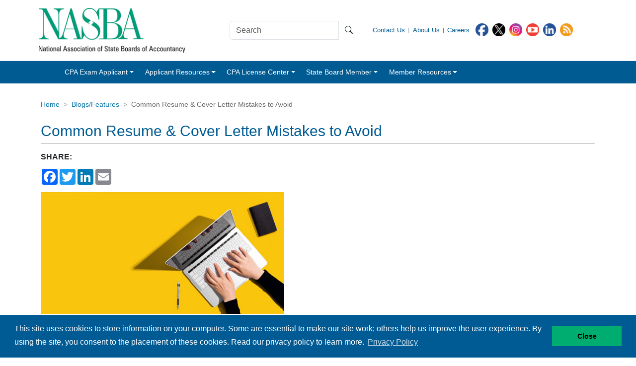

--- FILE ---
content_type: text/html; charset=UTF-8
request_url: https://nasba.org/blog/2022/08/05/common-resume-cover-letter-mistakes-to-avoid/
body_size: 14278
content:
<!DOCTYPE html>
<html lang="en-US">
  <head>
    <meta charset="utf-8">
    <meta name="viewport" content="width=device-width, initial-scale=1">
    <link rel="alternate" type="application/rss+xml" title="Announcements and News" href="https://nasba.org/feed/?cat=3023" />
    <link rel="alternate" type="application/rss+xml" title="Press Releases" href="https://nasba.org/feed/?cat=3024" />
    <link rel="alternate" type="application/rss+xml" title="Events" href="https://nasba.org/feed/?cat=2236" />
    <link rel="alternate" type="application/rss+xml" title="Blog" href="https://nasba.org/feed/?cat=2111" />
    <link rel="alternate" type="application/rss+xml" title="State Board Reports" href="https://nasba.org/feed/?cat=3028" />
    <link rel="alternate" type="application/rss+xml" title="Comment Letters" href="https://nasba.org/feed/?cat=3027" />
    <link rel="alternate" type="application/rss+xml" title="Presentations and Speeches" href="https://nasba.org/feed/?cat=3041" />
    <link rel="alternate" type="application/rss+xml" title="Exposure Drafts & Discussion Papers" href="https://nasba.org/feed/?cat=3029" />
    <link rel="index" title="NASBA" href="https://nasba.org/" />
      <!--<link rel="pingback" href="https://nasba.org/xmlrpc.php" />-->
    <link rel="profile" href="http://gmpg.org/xfn/11" />
    <link rel="shortcut icon" href="https://nasba.org/wp-content/themes/nasba_bootstrap/img/favicon.ico" />
    <link rel="stylesheet" href="https://nasba.org/wp-content/themes/nasba_bootstrap/css/bootstrap.min.css"/>
    <link rel="stylesheet" href="https://nasba.org/wp-content/themes/nasba_bootstrap/font/bootstrap-icons.min.css"/>
    <link rel="stylesheet" href="https://nasba.org/wp-content/themes/nasba_bootstrap/core.css?ver=45" media="screen, projection, print"/>
<meta name="author" content="NASBA">
    <meta name="keywords" content="NASBA,CPA,Certification,Nursing,CPE,Engineering,CPT,Accountant,Certified Public Accountant,exam,National Registry,CPA Licensing,CPA Exam,CPA Test,Professional Testing,Certification Exams,CPE Tracking,CPETracking,CPA Boards,CPA Regulation,Financial Regulation,CPA Enforcement,CPA Mobility,State Boards of Accountancy,CPA Jurisdictions,Uniform Accountancy Act,UAA,IFRS">
    <meta name="copyright" content="Copyright 2011. All rights reserved.">
    <meta name="description" content="National Association of State Boards of Accountancy" />
    <meta name="document-distribution" content="Global">
    <meta name="resource-type" content="document">
    <meta name="revisit-after" content="10 days">
    <meta http-equiv="cache-control" content="public">

    <meta http-equiv="Content-Type" content="text/html; charset=UTF-8" />

    <meta name='robots' content='index, follow, max-image-preview:large, max-snippet:-1, max-video-preview:-1' />
	<style>img:is([sizes="auto" i], [sizes^="auto," i]) { contain-intrinsic-size: 3000px 1500px }</style>
	
	<!-- This site is optimized with the Yoast SEO plugin v26.7 - https://yoast.com/wordpress/plugins/seo/ -->
	<link rel="canonical" href="https://nasba.org/blog/2022/08/05/common-resume-cover-letter-mistakes-to-avoid/" />
	<meta property="og:locale" content="en_US" />
	<meta property="og:type" content="article" />
	<meta property="og:title" content="Common Resume &amp; Cover Letter Mistakes to Avoid - NASBA" />
	<meta property="og:description" content="SHARE: Author: Dina Barabash, Content Development &amp; Web SpecialistPosted: Aug. 5, 2022 When you plan to apply for a new position, the stacks can be high. Reasons for your job search can vary from a higher salary to a career shift. This process can be demanding, intensive and long. There are many challenges you may&hellip;" />
	<meta property="og:url" content="https://nasba.org/blog/2022/08/05/common-resume-cover-letter-mistakes-to-avoid/" />
	<meta property="og:site_name" content="NASBA" />
	<meta property="article:publisher" content="https://www.facebook.com/pages/National-Association-of-State-Boards-of-Accountancy-NASBA/57029612379" />
	<meta property="article:published_time" content="2022-08-05T16:54:36+00:00" />
	<meta property="article:modified_time" content="2022-08-05T17:01:23+00:00" />
	<meta name="author" content="Dina Barabash" />
	<meta name="twitter:card" content="summary_large_image" />
	<meta name="twitter:creator" content="@nasba" />
	<meta name="twitter:site" content="@nasba" />
	<meta name="twitter:label1" content="Written by" />
	<meta name="twitter:data1" content="Dina Barabash" />
	<meta name="twitter:label2" content="Est. reading time" />
	<meta name="twitter:data2" content="2 minutes" />
	<script type="application/ld+json" class="yoast-schema-graph">{"@context":"https://schema.org","@graph":[{"@type":"Article","@id":"https://nasba.org/blog/2022/08/05/common-resume-cover-letter-mistakes-to-avoid/#article","isPartOf":{"@id":"https://nasba.org/blog/2022/08/05/common-resume-cover-letter-mistakes-to-avoid/"},"author":{"name":"Dina Barabash","@id":"https://nasba.org/#/schema/person/58d36b80f229deae0ee690173a5ddc50"},"headline":"Common Resume &#038; Cover Letter Mistakes to Avoid","datePublished":"2022-08-05T16:54:36+00:00","dateModified":"2022-08-05T17:01:23+00:00","mainEntityOfPage":{"@id":"https://nasba.org/blog/2022/08/05/common-resume-cover-letter-mistakes-to-avoid/"},"wordCount":426,"publisher":{"@id":"https://nasba.org/#organization"},"articleSection":["Blogs/Features","Past Blogs/Features"],"inLanguage":"en-US"},{"@type":"WebPage","@id":"https://nasba.org/blog/2022/08/05/common-resume-cover-letter-mistakes-to-avoid/","url":"https://nasba.org/blog/2022/08/05/common-resume-cover-letter-mistakes-to-avoid/","name":"Common Resume & Cover Letter Mistakes to Avoid - NASBA","isPartOf":{"@id":"https://nasba.org/#website"},"datePublished":"2022-08-05T16:54:36+00:00","dateModified":"2022-08-05T17:01:23+00:00","breadcrumb":{"@id":"https://nasba.org/blog/2022/08/05/common-resume-cover-letter-mistakes-to-avoid/#breadcrumb"},"inLanguage":"en-US","potentialAction":[{"@type":"ReadAction","target":["https://nasba.org/blog/2022/08/05/common-resume-cover-letter-mistakes-to-avoid/"]}]},{"@type":"BreadcrumbList","@id":"https://nasba.org/blog/2022/08/05/common-resume-cover-letter-mistakes-to-avoid/#breadcrumb","itemListElement":[{"@type":"ListItem","position":1,"name":"Home","item":"https://nasba.org/"},{"@type":"ListItem","position":2,"name":"Common Resume &#038; Cover Letter Mistakes to Avoid"}]},{"@type":"WebSite","@id":"https://nasba.org/#website","url":"https://nasba.org/","name":"NASBA","description":"National Association of State Boards of Accountancy","publisher":{"@id":"https://nasba.org/#organization"},"potentialAction":[{"@type":"SearchAction","target":{"@type":"EntryPoint","urlTemplate":"https://nasba.org/?s={search_term_string}"},"query-input":{"@type":"PropertyValueSpecification","valueRequired":true,"valueName":"search_term_string"}}],"inLanguage":"en-US"},{"@type":"Organization","@id":"https://nasba.org/#organization","name":"NASBA","url":"https://nasba.org/","logo":{"@type":"ImageObject","inLanguage":"en-US","@id":"https://nasba.org/#/schema/logo/image/","url":"https://nasba.org/wp-content/uploads/2025/07/nasba_logo.jpg","contentUrl":"https://nasba.org/wp-content/uploads/2025/07/nasba_logo.jpg","width":263,"height":79,"caption":"NASBA"},"image":{"@id":"https://nasba.org/#/schema/logo/image/"},"sameAs":["https://www.facebook.com/pages/National-Association-of-State-Boards-of-Accountancy-NASBA/57029612379","https://x.com/nasba","https://www.youtube.com/user/NASBAorg","https://www.instagram.com/nasbaorg/","https://www.linkedin.com/company/nasba"]},{"@type":"Person","@id":"https://nasba.org/#/schema/person/58d36b80f229deae0ee690173a5ddc50","name":"Dina Barabash"}]}</script>
	<!-- / Yoast SEO plugin. -->


<link rel='dns-prefetch' href='//ajax.googleapis.com' />
<script type="text/javascript">
/* <![CDATA[ */
window._wpemojiSettings = {"baseUrl":"https:\/\/s.w.org\/images\/core\/emoji\/16.0.1\/72x72\/","ext":".png","svgUrl":"https:\/\/s.w.org\/images\/core\/emoji\/16.0.1\/svg\/","svgExt":".svg","source":{"concatemoji":"https:\/\/nasba.org\/wp-includes\/js\/wp-emoji-release.min.js?ver=f3fc3b2340ea0cf4c43e255589d8a1b8"}};
/*! This file is auto-generated */
!function(s,n){var o,i,e;function c(e){try{var t={supportTests:e,timestamp:(new Date).valueOf()};sessionStorage.setItem(o,JSON.stringify(t))}catch(e){}}function p(e,t,n){e.clearRect(0,0,e.canvas.width,e.canvas.height),e.fillText(t,0,0);var t=new Uint32Array(e.getImageData(0,0,e.canvas.width,e.canvas.height).data),a=(e.clearRect(0,0,e.canvas.width,e.canvas.height),e.fillText(n,0,0),new Uint32Array(e.getImageData(0,0,e.canvas.width,e.canvas.height).data));return t.every(function(e,t){return e===a[t]})}function u(e,t){e.clearRect(0,0,e.canvas.width,e.canvas.height),e.fillText(t,0,0);for(var n=e.getImageData(16,16,1,1),a=0;a<n.data.length;a++)if(0!==n.data[a])return!1;return!0}function f(e,t,n,a){switch(t){case"flag":return n(e,"\ud83c\udff3\ufe0f\u200d\u26a7\ufe0f","\ud83c\udff3\ufe0f\u200b\u26a7\ufe0f")?!1:!n(e,"\ud83c\udde8\ud83c\uddf6","\ud83c\udde8\u200b\ud83c\uddf6")&&!n(e,"\ud83c\udff4\udb40\udc67\udb40\udc62\udb40\udc65\udb40\udc6e\udb40\udc67\udb40\udc7f","\ud83c\udff4\u200b\udb40\udc67\u200b\udb40\udc62\u200b\udb40\udc65\u200b\udb40\udc6e\u200b\udb40\udc67\u200b\udb40\udc7f");case"emoji":return!a(e,"\ud83e\udedf")}return!1}function g(e,t,n,a){var r="undefined"!=typeof WorkerGlobalScope&&self instanceof WorkerGlobalScope?new OffscreenCanvas(300,150):s.createElement("canvas"),o=r.getContext("2d",{willReadFrequently:!0}),i=(o.textBaseline="top",o.font="600 32px Arial",{});return e.forEach(function(e){i[e]=t(o,e,n,a)}),i}function t(e){var t=s.createElement("script");t.src=e,t.defer=!0,s.head.appendChild(t)}"undefined"!=typeof Promise&&(o="wpEmojiSettingsSupports",i=["flag","emoji"],n.supports={everything:!0,everythingExceptFlag:!0},e=new Promise(function(e){s.addEventListener("DOMContentLoaded",e,{once:!0})}),new Promise(function(t){var n=function(){try{var e=JSON.parse(sessionStorage.getItem(o));if("object"==typeof e&&"number"==typeof e.timestamp&&(new Date).valueOf()<e.timestamp+604800&&"object"==typeof e.supportTests)return e.supportTests}catch(e){}return null}();if(!n){if("undefined"!=typeof Worker&&"undefined"!=typeof OffscreenCanvas&&"undefined"!=typeof URL&&URL.createObjectURL&&"undefined"!=typeof Blob)try{var e="postMessage("+g.toString()+"("+[JSON.stringify(i),f.toString(),p.toString(),u.toString()].join(",")+"));",a=new Blob([e],{type:"text/javascript"}),r=new Worker(URL.createObjectURL(a),{name:"wpTestEmojiSupports"});return void(r.onmessage=function(e){c(n=e.data),r.terminate(),t(n)})}catch(e){}c(n=g(i,f,p,u))}t(n)}).then(function(e){for(var t in e)n.supports[t]=e[t],n.supports.everything=n.supports.everything&&n.supports[t],"flag"!==t&&(n.supports.everythingExceptFlag=n.supports.everythingExceptFlag&&n.supports[t]);n.supports.everythingExceptFlag=n.supports.everythingExceptFlag&&!n.supports.flag,n.DOMReady=!1,n.readyCallback=function(){n.DOMReady=!0}}).then(function(){return e}).then(function(){var e;n.supports.everything||(n.readyCallback(),(e=n.source||{}).concatemoji?t(e.concatemoji):e.wpemoji&&e.twemoji&&(t(e.twemoji),t(e.wpemoji)))}))}((window,document),window._wpemojiSettings);
/* ]]> */
</script>
<link rel='stylesheet' id='responsive-slider-css' href='https://nasba.org/wp-content/plugins/responsive-slider/css/responsive-slider.css?ver=1' type='text/css' media='all' />
<style id='wp-emoji-styles-inline-css' type='text/css'>

	img.wp-smiley, img.emoji {
		display: inline !important;
		border: none !important;
		box-shadow: none !important;
		height: 1em !important;
		width: 1em !important;
		margin: 0 0.07em !important;
		vertical-align: -0.1em !important;
		background: none !important;
		padding: 0 !important;
	}
</style>
<link rel='stylesheet' id='wp-block-library-css' href='https://nasba.org/wp-includes/css/dist/block-library/style.min.css?ver=f3fc3b2340ea0cf4c43e255589d8a1b8' type='text/css' media='all' />
<style id='classic-theme-styles-inline-css' type='text/css'>
/*! This file is auto-generated */
.wp-block-button__link{color:#fff;background-color:#32373c;border-radius:9999px;box-shadow:none;text-decoration:none;padding:calc(.667em + 2px) calc(1.333em + 2px);font-size:1.125em}.wp-block-file__button{background:#32373c;color:#fff;text-decoration:none}
</style>
<link rel='stylesheet' id='wp-components-css' href='https://nasba.org/wp-includes/css/dist/components/style.min.css?ver=f3fc3b2340ea0cf4c43e255589d8a1b8' type='text/css' media='all' />
<link rel='stylesheet' id='wp-preferences-css' href='https://nasba.org/wp-includes/css/dist/preferences/style.min.css?ver=f3fc3b2340ea0cf4c43e255589d8a1b8' type='text/css' media='all' />
<link rel='stylesheet' id='wp-block-editor-css' href='https://nasba.org/wp-includes/css/dist/block-editor/style.min.css?ver=f3fc3b2340ea0cf4c43e255589d8a1b8' type='text/css' media='all' />
<link rel='stylesheet' id='popup-maker-block-library-style-css' href='https://nasba.org/wp-content/plugins/popup-maker/dist/packages/block-library-style.css?ver=dbea705cfafe089d65f1' type='text/css' media='all' />
<style id='global-styles-inline-css' type='text/css'>
:root{--wp--preset--aspect-ratio--square: 1;--wp--preset--aspect-ratio--4-3: 4/3;--wp--preset--aspect-ratio--3-4: 3/4;--wp--preset--aspect-ratio--3-2: 3/2;--wp--preset--aspect-ratio--2-3: 2/3;--wp--preset--aspect-ratio--16-9: 16/9;--wp--preset--aspect-ratio--9-16: 9/16;--wp--preset--color--black: #000000;--wp--preset--color--cyan-bluish-gray: #abb8c3;--wp--preset--color--white: #ffffff;--wp--preset--color--pale-pink: #f78da7;--wp--preset--color--vivid-red: #cf2e2e;--wp--preset--color--luminous-vivid-orange: #ff6900;--wp--preset--color--luminous-vivid-amber: #fcb900;--wp--preset--color--light-green-cyan: #7bdcb5;--wp--preset--color--vivid-green-cyan: #00d084;--wp--preset--color--pale-cyan-blue: #8ed1fc;--wp--preset--color--vivid-cyan-blue: #0693e3;--wp--preset--color--vivid-purple: #9b51e0;--wp--preset--gradient--vivid-cyan-blue-to-vivid-purple: linear-gradient(135deg,rgba(6,147,227,1) 0%,rgb(155,81,224) 100%);--wp--preset--gradient--light-green-cyan-to-vivid-green-cyan: linear-gradient(135deg,rgb(122,220,180) 0%,rgb(0,208,130) 100%);--wp--preset--gradient--luminous-vivid-amber-to-luminous-vivid-orange: linear-gradient(135deg,rgba(252,185,0,1) 0%,rgba(255,105,0,1) 100%);--wp--preset--gradient--luminous-vivid-orange-to-vivid-red: linear-gradient(135deg,rgba(255,105,0,1) 0%,rgb(207,46,46) 100%);--wp--preset--gradient--very-light-gray-to-cyan-bluish-gray: linear-gradient(135deg,rgb(238,238,238) 0%,rgb(169,184,195) 100%);--wp--preset--gradient--cool-to-warm-spectrum: linear-gradient(135deg,rgb(74,234,220) 0%,rgb(151,120,209) 20%,rgb(207,42,186) 40%,rgb(238,44,130) 60%,rgb(251,105,98) 80%,rgb(254,248,76) 100%);--wp--preset--gradient--blush-light-purple: linear-gradient(135deg,rgb(255,206,236) 0%,rgb(152,150,240) 100%);--wp--preset--gradient--blush-bordeaux: linear-gradient(135deg,rgb(254,205,165) 0%,rgb(254,45,45) 50%,rgb(107,0,62) 100%);--wp--preset--gradient--luminous-dusk: linear-gradient(135deg,rgb(255,203,112) 0%,rgb(199,81,192) 50%,rgb(65,88,208) 100%);--wp--preset--gradient--pale-ocean: linear-gradient(135deg,rgb(255,245,203) 0%,rgb(182,227,212) 50%,rgb(51,167,181) 100%);--wp--preset--gradient--electric-grass: linear-gradient(135deg,rgb(202,248,128) 0%,rgb(113,206,126) 100%);--wp--preset--gradient--midnight: linear-gradient(135deg,rgb(2,3,129) 0%,rgb(40,116,252) 100%);--wp--preset--font-size--small: 13px;--wp--preset--font-size--medium: 20px;--wp--preset--font-size--large: 36px;--wp--preset--font-size--x-large: 42px;--wp--preset--spacing--20: 0.44rem;--wp--preset--spacing--30: 0.67rem;--wp--preset--spacing--40: 1rem;--wp--preset--spacing--50: 1.5rem;--wp--preset--spacing--60: 2.25rem;--wp--preset--spacing--70: 3.38rem;--wp--preset--spacing--80: 5.06rem;--wp--preset--shadow--natural: 6px 6px 9px rgba(0, 0, 0, 0.2);--wp--preset--shadow--deep: 12px 12px 50px rgba(0, 0, 0, 0.4);--wp--preset--shadow--sharp: 6px 6px 0px rgba(0, 0, 0, 0.2);--wp--preset--shadow--outlined: 6px 6px 0px -3px rgba(255, 255, 255, 1), 6px 6px rgba(0, 0, 0, 1);--wp--preset--shadow--crisp: 6px 6px 0px rgba(0, 0, 0, 1);}:where(.is-layout-flex){gap: 0.5em;}:where(.is-layout-grid){gap: 0.5em;}body .is-layout-flex{display: flex;}.is-layout-flex{flex-wrap: wrap;align-items: center;}.is-layout-flex > :is(*, div){margin: 0;}body .is-layout-grid{display: grid;}.is-layout-grid > :is(*, div){margin: 0;}:where(.wp-block-columns.is-layout-flex){gap: 2em;}:where(.wp-block-columns.is-layout-grid){gap: 2em;}:where(.wp-block-post-template.is-layout-flex){gap: 1.25em;}:where(.wp-block-post-template.is-layout-grid){gap: 1.25em;}.has-black-color{color: var(--wp--preset--color--black) !important;}.has-cyan-bluish-gray-color{color: var(--wp--preset--color--cyan-bluish-gray) !important;}.has-white-color{color: var(--wp--preset--color--white) !important;}.has-pale-pink-color{color: var(--wp--preset--color--pale-pink) !important;}.has-vivid-red-color{color: var(--wp--preset--color--vivid-red) !important;}.has-luminous-vivid-orange-color{color: var(--wp--preset--color--luminous-vivid-orange) !important;}.has-luminous-vivid-amber-color{color: var(--wp--preset--color--luminous-vivid-amber) !important;}.has-light-green-cyan-color{color: var(--wp--preset--color--light-green-cyan) !important;}.has-vivid-green-cyan-color{color: var(--wp--preset--color--vivid-green-cyan) !important;}.has-pale-cyan-blue-color{color: var(--wp--preset--color--pale-cyan-blue) !important;}.has-vivid-cyan-blue-color{color: var(--wp--preset--color--vivid-cyan-blue) !important;}.has-vivid-purple-color{color: var(--wp--preset--color--vivid-purple) !important;}.has-black-background-color{background-color: var(--wp--preset--color--black) !important;}.has-cyan-bluish-gray-background-color{background-color: var(--wp--preset--color--cyan-bluish-gray) !important;}.has-white-background-color{background-color: var(--wp--preset--color--white) !important;}.has-pale-pink-background-color{background-color: var(--wp--preset--color--pale-pink) !important;}.has-vivid-red-background-color{background-color: var(--wp--preset--color--vivid-red) !important;}.has-luminous-vivid-orange-background-color{background-color: var(--wp--preset--color--luminous-vivid-orange) !important;}.has-luminous-vivid-amber-background-color{background-color: var(--wp--preset--color--luminous-vivid-amber) !important;}.has-light-green-cyan-background-color{background-color: var(--wp--preset--color--light-green-cyan) !important;}.has-vivid-green-cyan-background-color{background-color: var(--wp--preset--color--vivid-green-cyan) !important;}.has-pale-cyan-blue-background-color{background-color: var(--wp--preset--color--pale-cyan-blue) !important;}.has-vivid-cyan-blue-background-color{background-color: var(--wp--preset--color--vivid-cyan-blue) !important;}.has-vivid-purple-background-color{background-color: var(--wp--preset--color--vivid-purple) !important;}.has-black-border-color{border-color: var(--wp--preset--color--black) !important;}.has-cyan-bluish-gray-border-color{border-color: var(--wp--preset--color--cyan-bluish-gray) !important;}.has-white-border-color{border-color: var(--wp--preset--color--white) !important;}.has-pale-pink-border-color{border-color: var(--wp--preset--color--pale-pink) !important;}.has-vivid-red-border-color{border-color: var(--wp--preset--color--vivid-red) !important;}.has-luminous-vivid-orange-border-color{border-color: var(--wp--preset--color--luminous-vivid-orange) !important;}.has-luminous-vivid-amber-border-color{border-color: var(--wp--preset--color--luminous-vivid-amber) !important;}.has-light-green-cyan-border-color{border-color: var(--wp--preset--color--light-green-cyan) !important;}.has-vivid-green-cyan-border-color{border-color: var(--wp--preset--color--vivid-green-cyan) !important;}.has-pale-cyan-blue-border-color{border-color: var(--wp--preset--color--pale-cyan-blue) !important;}.has-vivid-cyan-blue-border-color{border-color: var(--wp--preset--color--vivid-cyan-blue) !important;}.has-vivid-purple-border-color{border-color: var(--wp--preset--color--vivid-purple) !important;}.has-vivid-cyan-blue-to-vivid-purple-gradient-background{background: var(--wp--preset--gradient--vivid-cyan-blue-to-vivid-purple) !important;}.has-light-green-cyan-to-vivid-green-cyan-gradient-background{background: var(--wp--preset--gradient--light-green-cyan-to-vivid-green-cyan) !important;}.has-luminous-vivid-amber-to-luminous-vivid-orange-gradient-background{background: var(--wp--preset--gradient--luminous-vivid-amber-to-luminous-vivid-orange) !important;}.has-luminous-vivid-orange-to-vivid-red-gradient-background{background: var(--wp--preset--gradient--luminous-vivid-orange-to-vivid-red) !important;}.has-very-light-gray-to-cyan-bluish-gray-gradient-background{background: var(--wp--preset--gradient--very-light-gray-to-cyan-bluish-gray) !important;}.has-cool-to-warm-spectrum-gradient-background{background: var(--wp--preset--gradient--cool-to-warm-spectrum) !important;}.has-blush-light-purple-gradient-background{background: var(--wp--preset--gradient--blush-light-purple) !important;}.has-blush-bordeaux-gradient-background{background: var(--wp--preset--gradient--blush-bordeaux) !important;}.has-luminous-dusk-gradient-background{background: var(--wp--preset--gradient--luminous-dusk) !important;}.has-pale-ocean-gradient-background{background: var(--wp--preset--gradient--pale-ocean) !important;}.has-electric-grass-gradient-background{background: var(--wp--preset--gradient--electric-grass) !important;}.has-midnight-gradient-background{background: var(--wp--preset--gradient--midnight) !important;}.has-small-font-size{font-size: var(--wp--preset--font-size--small) !important;}.has-medium-font-size{font-size: var(--wp--preset--font-size--medium) !important;}.has-large-font-size{font-size: var(--wp--preset--font-size--large) !important;}.has-x-large-font-size{font-size: var(--wp--preset--font-size--x-large) !important;}
:where(.wp-block-post-template.is-layout-flex){gap: 1.25em;}:where(.wp-block-post-template.is-layout-grid){gap: 1.25em;}
:where(.wp-block-columns.is-layout-flex){gap: 2em;}:where(.wp-block-columns.is-layout-grid){gap: 2em;}
:root :where(.wp-block-pullquote){font-size: 1.5em;line-height: 1.6;}
</style>
<link rel='stylesheet' id='h5p-plugin-styles-css' href='https://nasba.org/wp-content/plugins/h5p/h5p-php-library/styles/h5p.css?ver=1.16.2' type='text/css' media='all' />
<link rel='stylesheet' id='iconize-css' href='https://nasba.org/wp-content/themes/nasba_bootstrap/iconize.css?ver=1.0' type='text/css' media='all' />
<link rel='stylesheet' id='image_slider_css-css' href='https://nasba.org/wp-content/themes/nasba_bootstrap/css/js-image-slider.css?ver=f3fc3b2340ea0cf4c43e255589d8a1b8' type='text/css' media='all' />
<link rel='stylesheet' id='jquery_ui-css' href='https://nasba.org/wp-content/themes/nasba_bootstrap/css/jquery-ui.css?ver=f3fc3b2340ea0cf4c43e255589d8a1b8' type='text/css' media='all' />
<link rel='stylesheet' id='wp-members-css' href='https://nasba.org/wp-content/plugins/wp-members/assets/css/forms/generic-no-float.min.css?ver=3.5.5.1' type='text/css' media='all' />
<link rel='stylesheet' id='popup-maker-site-css' href='//nasba.org/wp-content/uploads/pum/pum-site-styles.css?generated=1755250466&#038;ver=1.21.5' type='text/css' media='all' />
<link rel="https://api.w.org/" href="https://nasba.org/wp-json/" /><link rel="alternate" title="JSON" type="application/json" href="https://nasba.org/wp-json/wp/v2/posts/66742" /><link rel="EditURI" type="application/rsd+xml" title="RSD" href="https://nasba.org/xmlrpc.php?rsd" />
<link rel='shortlink' href='https://nasba.org/?p=66742' />
<link rel="alternate" title="oEmbed (JSON)" type="application/json+oembed" href="https://nasba.org/wp-json/oembed/1.0/embed?url=https%3A%2F%2Fnasba.org%2Fblog%2F2022%2F08%2F05%2Fcommon-resume-cover-letter-mistakes-to-avoid%2F" />
<link rel="alternate" title="oEmbed (XML)" type="text/xml+oembed" href="https://nasba.org/wp-json/oembed/1.0/embed?url=https%3A%2F%2Fnasba.org%2Fblog%2F2022%2F08%2F05%2Fcommon-resume-cover-letter-mistakes-to-avoid%2F&#038;format=xml" />
    <title>Common Resume &amp; Cover Letter Mistakes to Avoid - NASBA</title>

  </head>
  <body class="wp-singular post-template-default single single-post postid-66742 single-format-standard wp-theme-nasba_bootstrap cat-2111-id cat-5979-id">

<div id="fb-root"></div>
<script>(function(d, s, id) {
  var js, fjs = d.getElementsByTagName(s)[0];
  if (d.getElementById(id)) return;
  js = d.createElement(s); js.id = id;
  js.src = "//connect.facebook.net/en_US/all.js#xfbml=1&appId=180090115421049";
  fjs.parentNode.insertBefore(js, fjs);
}(document, 'script', 'facebook-jssdk'));</script>

<a name="top"></a>

<header class="mb-4">
	<div class="p-3 text-center bg-white border-bottom d-none d-lg-block">
		<div class="container">
			<div class="row">
				<div class="col-xxl-4 col-xl-4 col-md-4 d-flex p-0">
					<a href="/" class="ms-md-2">
						<img src="/wp-content/uploads/2025/07/NASBA_logo-1.jpg" style="height: 90px;"
							alt="NASBA National Association of State Boards of Accountancy" />
					</a>
				</div>

				<div class="col-xxl-4 col-xl-3 col-md-3 d-flex align-items-center">
					<form class="w-100" role="search" method="get" id="searchform" action="/">
						<div class="input-group">
							<input type="search" class="form-control" placeholder="Search" aria-label="Search" name="s"
								id="s" />
							<button class="btn input-group-text" title="Submit Search"><i
									class="bi bi-search"></i></button>
						</div>
					</form>
				</div>

				<div class="col-xxl-4 col-xl-5 col-md-5 d-flex align-items-center">
					<div id="headernav" class="d-flex">
						<ul class="headernavtext">
							<li>
								<a class="nav-link" href="/contact-us">
									<div>Contact Us</div>
								</a>
							</li>
							<li>
								<a class="nav-link" href="/about">
									<div>About Us</div>
								</a>
							</li>
							<li>
								<a class="nav-link" href="/careers">
									<div>Careers</div>
								</a>
							</li>
						</ul>
						<ul class="headernavicons">
							<li><a rel="noopener noreferrer" target="_blank" href="https://www.facebook.com/pages/National-Association-of-State-Boards-of-Accountancy-NASBA/57029612379" title="Facebook"><img src="/wp-content/uploads/2025/07/Facebook-Circle.png" alt="Facebook" style="height: 26px" /></a></li>
							<li><a rel="noopener noreferrer" target="_blank" href="https://x.com/nasba" title="X"><img src="/wp-content/uploads/2025/07/X-Circle.png" alt="X" style="height: 26px" /></a></li>
							<li><a rel="noopener noreferrer" target="_blank" href="https://www.instagram.com/nasbaorg/" title="Instagram"><img src="/wp-content/uploads/2025/07/Instagram-Circle.png" alt="Instagram" style="height: 26px" /></a></li>
							<li><a rel="noopener noreferrer" target="_blank" href="https://www.youtube.com/user/NASBAorg" title="YouTube"><img src="/wp-content/uploads/2025/07/Youtube-Circle.png" alt="Youtube" style="height: 26px" /></a></li>
							<li><a rel="noopener noreferrer" target="_blank" href="https://www.linkedin.com/company/nasba" title="LinkedIn"><img src="/wp-content/uploads/2025/07/LinkedIn-Circle.png" alt="LinkedIn" style="height: 26px" /></a></li>
							<li><a href="/subscribe-to-nasbas-rss-feeds/" title="Subscribe to RSS"><img src="/wp-content/uploads/2025/07/RSS-Feed-Circle.png" alt="RSS Feed" style="height: 26px" /></a></li>
						</ul>
					</div>
				</div>
			</div>
		</div>
	</div>

	<!-- Navbar -->
	<nav class="navbar navbar-expand-lg bg-body-tertiary">
		<div class="container-fluid">
			<div class="d-none d-lg-block large-navbar-margin"></div>
			<a href="/" class="navbar-brand d-lg-none ms-3">
				<img class="logo" src="https://nasba.org/wp-content/themes/nasba_bootstrap/img/nasba-logo-white.svg"
					alt="NASBA National Association of State Boards of Accountancy" height="35" />
			</a>
			<button class="navbar-toggler" type="button" data-bs-toggle="collapse"
				data-bs-target="#navbarSupportedContent" aria-controls="navbarSupportedContent" aria-expanded="false"
				aria-label="Toggle navigation">
				<span class="navbar-toggler-icon"></span>
			</button>
			<div class="collapse navbar-collapse" id="navbarSupportedContent">
				<ul class="navbar-nav me-auto mb-2 mb-lg-0">
					<li  id="menu-item-79172" class="menu-item menu-item-type-custom menu-item-object-custom menu-item-has-children dropdown nav-item nav-item-79172 dropdown-menu-child-item dropdown-menu-end at_depth_0"><a href="#" class="nav-link  dropdown-toggle" data-bs-toggle="dropdown" aria-haspopup="true" aria-expanded="false" class="nav-link  dropdown-toggle" data-bs-toggle="dropdown" aria-haspopup="true" data-bs-auto-close="outside" aria-expanded="false"><div>CPA Exam Applicant</div></a>
<ul class="dropdown-menu  depth_0">
	<li  id="menu-item-79192" class="menu-item menu-item-type-custom menu-item-object-custom nav-item nav-item-79192"><a href="https://dashboard.nasba.org" class="dropdown-item " class="dropdown-item "><div>Access Your CPA Portal</div></a></li>
	<li  id="menu-item-79193" class="menu-item menu-item-type-custom menu-item-object-custom nav-item nav-item-79193"><a href="/exams/becomingacpa/" class="dropdown-item " class="dropdown-item "><div>What is a CPA?</div></a></li>
	<li  id="menu-item-79194" class="menu-item menu-item-type-custom menu-item-object-custom menu-item-has-children dropdown nav-item nav-item-79194"><a href="/exams/cpaexam/" class="dropdown-item " class="dropdown-item "><div>Applying for the CPA Exam</div></a>
	<ul class="dropdown-menu dropdown-submenu  depth_1">
		<li  id="menu-item-79195" class="menu-item menu-item-type-custom menu-item-object-custom nav-item nav-item-79195"><a href="/candidate-guide/" class="dropdown-item " class="dropdown-item "><div>Candidate Guide</div></a></li>
		<li  id="menu-item-81373" class="menu-item menu-item-type-custom menu-item-object-custom nav-item nav-item-81373"><a href="https://nasba.org/nasba-cpa-mobile-app/" class="dropdown-item " class="dropdown-item "><div>NASBA CPA Mobile App</div></a></li>
		<li  id="menu-item-79196" class="menu-item menu-item-type-custom menu-item-object-custom nav-item nav-item-79196"><a href="/exams/cpaexam/examfaq/" class="dropdown-item " class="dropdown-item "><div>Exam FAQ</div></a></li>
		<li  id="menu-item-79197" class="menu-item menu-item-type-custom menu-item-object-custom nav-item nav-item-79197"><a href="/2024-candidate-faqs/" class="dropdown-item " class="dropdown-item "><div>Candidate FAQ</div></a></li>
		<li  id="menu-item-79198" class="menu-item menu-item-type-custom menu-item-object-custom nav-item nav-item-79198"><a href="/exams/cpaexam/scores/" class="dropdown-item " class="dropdown-item "><div>Score Information</div></a></li>
		<li  id="menu-item-79199" class="menu-item menu-item-type-custom menu-item-object-custom nav-item nav-item-79199"><a href="/exams/news/" class="dropdown-item " class="dropdown-item "><div>Exam News</div></a></li>
	</ul>
</li>
	<li  id="menu-item-79200" class="menu-item menu-item-type-custom menu-item-object-custom nav-item nav-item-79200"><a href="/exams/iqex/" class="dropdown-item " class="dropdown-item "><div>International Qualification Examination (IQEX)</div></a></li>
	<li  id="menu-item-79201" class="menu-item menu-item-type-custom menu-item-object-custom menu-item-has-children dropdown nav-item nav-item-79201"><a href="/exams/international-evaluations/" class="dropdown-item " class="dropdown-item "><div>International Education Evaluation (NIES)</div></a>
	<ul class="dropdown-menu dropdown-submenu  depth_1">
		<li  id="menu-item-79202" class="menu-item menu-item-type-custom menu-item-object-custom nav-item nav-item-79202"><a href="/products/nasbainternationalevaluationservices/requirements/" class="dropdown-item " class="dropdown-item "><div>NIES Requirements</div></a></li>
		<li  id="menu-item-79203" class="menu-item menu-item-type-custom menu-item-object-custom nav-item nav-item-79203"><a href="/products/nasbainternationalevaluationservices/services-and-fees/" class="dropdown-item " class="dropdown-item "><div>NIES Services and Fees</div></a></li>
		<li  id="menu-item-79204" class="menu-item menu-item-type-custom menu-item-object-custom nav-item nav-item-79204"><a href="/products/nasbainternationalevaluationservices/faq/" class="dropdown-item " class="dropdown-item "><div>NIES FAQ</div></a></li>
	</ul>
</li>
	<li  id="menu-item-79205" class="menu-item menu-item-type-custom menu-item-object-custom nav-item nav-item-79205"><a href="https://nasbastore.org/" class="dropdown-item " class="dropdown-item "><div>NASBAstore</div></a></li>
</ul>
</li>
<li  id="menu-item-79173" class="menu-item menu-item-type-custom menu-item-object-custom menu-item-has-children dropdown nav-item nav-item-79173 dropdown-menu-child-item dropdown-menu-end at_depth_0"><a href="#" class="nav-link  dropdown-toggle" data-bs-toggle="dropdown" aria-haspopup="true" aria-expanded="false" class="nav-link  dropdown-toggle" data-bs-toggle="dropdown" aria-haspopup="true" data-bs-auto-close="outside" aria-expanded="false"><div>Applicant Resources</div></a>
<ul class="dropdown-menu  depth_0">
	<li  id="menu-item-79206" class="menu-item menu-item-type-custom menu-item-object-custom nav-item nav-item-79206"><a href="https://nasbareport.com/" class="dropdown-item " class="dropdown-item "><div>The NASBA Report on the CPA Exam</div></a></li>
	<li  id="menu-item-79207" class="menu-item menu-item-type-custom menu-item-object-custom nav-item nav-item-79207"><a href="/education/researchgrants/" class="dropdown-item " class="dropdown-item "><div>Accounting Education Research Grants</div></a></li>
	<li  id="menu-item-79208" class="menu-item menu-item-type-custom menu-item-object-custom menu-item-has-children dropdown nav-item nav-item-79208"><a href="https://thecpt.org/" class="dropdown-item " class="dropdown-item "><div>NASBA Center for the Public Trust</div></a>
	<ul class="dropdown-menu dropdown-submenu  depth_1">
		<li  id="menu-item-79209" class="menu-item menu-item-type-custom menu-item-object-custom nav-item nav-item-79209"><a href="https://www.studentcpt.org/" class="dropdown-item " class="dropdown-item "><div>Student Center for the Public Trust</div></a></li>
	</ul>
</li>
	<li  id="menu-item-79210" class="menu-item menu-item-type-custom menu-item-object-custom menu-item-has-children dropdown nav-item nav-item-79210"><a href="https://www.nasbaregistry.org/" class="dropdown-item " class="dropdown-item "><div>National CPE Sponsors</div></a>
	<ul class="dropdown-menu dropdown-submenu  depth_1">
		<li  id="menu-item-79211" class="menu-item menu-item-type-custom menu-item-object-custom nav-item nav-item-79211"><a href="/education/registrystatus/" class="dropdown-item " class="dropdown-item "><div>Confirm CPE Sponsor Status</div></a></li>
	</ul>
</li>
	<li  id="menu-item-79212" class="menu-item menu-item-type-custom menu-item-object-custom nav-item nav-item-79212"><a href="https://www.alllibrary.com/" class="dropdown-item " class="dropdown-item "><div>Accounting Licensing Library</div></a></li>
	<li  id="menu-item-79213" class="menu-item menu-item-type-custom menu-item-object-custom nav-item nav-item-79213"><a href="https://nasbastore.org/" class="dropdown-item " class="dropdown-item "><div>Wall Certificate Service</div></a></li>
	<li  id="menu-item-79214" class="menu-item menu-item-type-custom menu-item-object-custom nav-item nav-item-79214"><a href="/cpeaudit/" class="dropdown-item " class="dropdown-item "><div>CPE Audit Service</div></a></li>
	<li  id="menu-item-79215" class="menu-item menu-item-type-custom menu-item-object-custom nav-item nav-item-79215"><a href="/products/" class="dropdown-item " class="dropdown-item "><div>Products &#038; Services</div></a></li>
</ul>
</li>
<li  id="menu-item-79174" class="menu-item menu-item-type-custom menu-item-object-custom menu-item-has-children dropdown nav-item nav-item-79174 dropdown-menu-child-item dropdown-menu-end at_depth_0"><a href="#" class="nav-link  dropdown-toggle" data-bs-toggle="dropdown" aria-haspopup="true" aria-expanded="false" class="nav-link  dropdown-toggle" data-bs-toggle="dropdown" aria-haspopup="true" data-bs-auto-close="outside" aria-expanded="false"><div>CPA License Center</div></a>
<ul class="dropdown-menu  depth_0">
	<li  id="menu-item-79216" class="menu-item menu-item-type-custom menu-item-object-custom nav-item nav-item-79216"><a href="https://mycpalicense.org/" class="dropdown-item " class="dropdown-item "><div>Access Your License Account</div></a></li>
	<li  id="menu-item-79217" class="menu-item menu-item-type-custom menu-item-object-custom nav-item nav-item-79217"><a href="/licensure/gettingacpalicense/" class="dropdown-item " class="dropdown-item "><div>Getting Licensed</div></a></li>
	<li  id="menu-item-79218" class="menu-item menu-item-type-custom menu-item-object-custom nav-item nav-item-79218"><a href="/licensure/nasbalicensing/" class="dropdown-item " class="dropdown-item "><div>Applying for Your License</div></a></li>
	<li  id="menu-item-79219" class="menu-item menu-item-type-custom menu-item-object-custom nav-item nav-item-79219"><a href="/licensure/maintainingalicense/" class="dropdown-item " class="dropdown-item "><div>Maintaining Your License</div></a></li>
	<li  id="menu-item-79220" class="menu-item menu-item-type-custom menu-item-object-custom nav-item nav-item-79220"><a href="/licensure/substantialequivalency/" class="dropdown-item " class="dropdown-item "><div>Substantial Equivalency</div></a></li>
	<li  id="menu-item-79222" class="menu-item menu-item-type-custom menu-item-object-custom nav-item nav-item-79222"><a href="/licensure/mobility2/" class="dropdown-item " class="dropdown-item "><div>CPA Mobility</div></a></li>
	<li  id="menu-item-79223" class="menu-item menu-item-type-custom menu-item-object-custom nav-item nav-item-79223"><a href="/licensure/international/" class="dropdown-item " class="dropdown-item "><div>International Applicants</div></a></li>
	<li  id="menu-item-79224" class="menu-item menu-item-type-custom menu-item-object-custom nav-item nav-item-79224"><a href="/licensure/how-many-cpas/" class="dropdown-item " class="dropdown-item "><div>Current Number of CPAs</div></a></li>
</ul>
</li>
<li  id="menu-item-79175" class="menu-item menu-item-type-custom menu-item-object-custom menu-item-has-children dropdown nav-item nav-item-79175 dropdown-menu-child-item dropdown-menu-end at_depth_0"><a href="#" class="nav-link  dropdown-toggle" data-bs-toggle="dropdown" aria-haspopup="true" aria-expanded="false" class="nav-link  dropdown-toggle" data-bs-toggle="dropdown" aria-haspopup="true" data-bs-auto-close="outside" aria-expanded="false"><div>State Board Member</div></a>
<ul class="dropdown-menu  depth_0">
	<li  id="menu-item-79225" class="menu-item menu-item-type-custom menu-item-object-custom nav-item nav-item-79225"><a href="/mc/committees/" class="dropdown-item " class="dropdown-item "><div>Committees</div></a></li>
	<li  id="menu-item-79226" class="menu-item menu-item-type-custom menu-item-object-custom nav-item nav-item-79226"><a href="/mc/outreach/" class="dropdown-item " class="dropdown-item "><div>Communications &#038; Outreach</div></a></li>
	<li  id="menu-item-79227" class="menu-item menu-item-type-custom menu-item-object-custom nav-item nav-item-79227"><a href="/mc/legislativesupport/" class="dropdown-item " class="dropdown-item "><div>Legislative Support</div></a></li>
	<li  id="menu-item-79228" class="menu-item menu-item-type-custom menu-item-object-custom nav-item nav-item-79228"><a href="/mc/proc-resources/" class="dropdown-item " class="dropdown-item "><div>Peer Review Overview, Tools &#038; Resources</div></a></li>
	<li  id="menu-item-79229" class="menu-item menu-item-type-custom menu-item-object-custom nav-item nav-item-79229"><a href="/mc/enforcementtools/" class="dropdown-item " class="dropdown-item "><div>Enforcement Tools</div></a></li>
	<li  id="menu-item-79230" class="menu-item menu-item-type-custom menu-item-object-custom nav-item nav-item-79230"><a href="/mc/awards/" class="dropdown-item " class="dropdown-item "><div>NASBA Awards</div></a></li>
	<li  id="menu-item-79231" class="menu-item menu-item-type-custom menu-item-object-custom nav-item nav-item-79231"><a href="/mc/gateway/" class="dropdown-item " class="dropdown-item "><div>Board Gateway Access</div></a></li>
	<li  id="menu-item-79232" class="menu-item menu-item-type-custom menu-item-object-custom nav-item nav-item-79232"><a href="/mc/nasbanation/" class="dropdown-item " class="dropdown-item "><div>NASBA Nation</div></a></li>
	<li  id="menu-item-79233" class="menu-item menu-item-type-custom menu-item-object-custom nav-item nav-item-79233"><a href="/mc/ed-portal/" class="dropdown-item " class="dropdown-item "><div>Executive Director Portal</div></a></li>
</ul>
</li>
<li  id="menu-item-79176" class="menu-item menu-item-type-custom menu-item-object-custom menu-item-has-children dropdown nav-item nav-item-79176 dropdown-menu-child-item dropdown-menu-end at_depth_0"><a href="#" class="nav-link  dropdown-toggle" data-bs-toggle="dropdown" aria-haspopup="true" aria-expanded="false" class="nav-link  dropdown-toggle" data-bs-toggle="dropdown" aria-haspopup="true" data-bs-auto-close="outside" aria-expanded="false"><div>Member Resources</div></a>
<ul class="dropdown-menu  depth_0">
	<li  id="menu-item-79234" class="menu-item menu-item-type-custom menu-item-object-custom nav-item nav-item-79234"><a href="/meetings-events" class="dropdown-item " class="dropdown-item "><div>Meetings &#038; Events</div></a></li>
	<li  id="menu-item-79991" class="menu-item menu-item-type-custom menu-item-object-custom nav-item nav-item-79991"><a href="https://nasba.org/media-resources/publications/" class="dropdown-item " class="dropdown-item "><div>Publications</div></a></li>
	<li  id="menu-item-79235" class="menu-item menu-item-type-custom menu-item-object-custom nav-item nav-item-79235"><a href="/media-resources" class="dropdown-item " class="dropdown-item "><div>Media &#038; Resources</div></a></li>
	<li  id="menu-item-79237" class="menu-item menu-item-type-custom menu-item-object-custom nav-item nav-item-79237"><a href="/stateboards" class="dropdown-item " class="dropdown-item "><div>Boards of Accountancy</div></a></li>
	<li  id="menu-item-79238" class="menu-item menu-item-type-custom menu-item-object-custom nav-item nav-item-79238"><a href="/products" class="dropdown-item " class="dropdown-item "><div>Products &#038; Services</div></a></li>
</ul>
</li>

					<li class="nav-item d-lg-none">
						<a class="nav-link" href="/contact-us">
							<div>Contact Us</div>
						</a>
					</li>
					<li class="nav-item d-lg-none">
						<a class="nav-link" href="/about">
							<div>About Us</div>
						</a>
					</li>
					<li class="nav-item d-lg-none">
						<a class="nav-link" href="/careers">
							<div>Careers</div>
						</a>
					</li>
				</ul>

				<ul class="d-flex ms-3 d-lg-none headernavicons">
					<li><a rel="noopener noreferrer" target="_blank" href="https://www.facebook.com/pages/National-Association-of-State-Boards-of-Accountancy-NASBA/57029612379" title="Facebook"><img src="/wp-content/uploads/2025/07/Facebook-Circle.png" alt="Facebook" style="height: 26px" /></a></li>
					<li><a rel="noopener noreferrer" target="_blank" href="https://x.com/nasba" title="X"><img src="/wp-content/uploads/2025/07/X-Circle.png" alt="X" style="height: 26px" /></a></li>
					<li><a rel="noopener noreferrer" target="_blank" href="https://www.instagram.com/nasbaorg/" title="Instagram"><img src="/wp-content/uploads/2025/07/Instagram-Circle.png" alt="Instagram" style="height: 26px" /></a></li>
					<li><a rel="noopener noreferrer" target="_blank" href="https://www.youtube.com/user/NASBAorg" title="YouTube"><img src="/wp-content/uploads/2025/07/Youtube-Circle.png" alt="Youtube" style="height: 26px" /></a></li>
					<li><a rel="noopener noreferrer" target="_blank" href="https://www.linkedin.com/company/nasba" title="LinkedIn"><img src="/wp-content/uploads/2025/07/LinkedIn-Circle.png" alt="LinkedIn" style="height: 26px" /></a></li>
					<li><a href="/subscribe-to-nasbas-rss-feeds/" title="Subscribe to RSS"><img src="/wp-content/uploads/2025/07/RSS-Feed-Circle.png" alt="RSS Feed" style="height: 26px" /></a></li>
				</ul>
				<form class="d-flex d-lg-none p-3" role="search" method="get" id="searchform" action="/">
					<div class="input-group">
						<input type="search" class="form-control" placeholder="Search" aria-label="Search" name="s"
							id="s" />
						<button class="input-group-text" title="Submit Search"><i class="bi bi-search"></i></button>
					</div>
				</form>
			</div>
		</div>
	</nav>
	<!-- Navbar -->
</header>
<main>
	<div id="container"><div id="section1" class="section">
  <div id="section1wrap" class="container c12">
        <div id="contentbody">
      <div id="breadcrumb">
  <ul>
    <li><a href="https://nasba.org">Home</a></li><li><a href="https://nasba.org/blog/category/blog/">Blogs/Features</a></li><li>Common Resume &#038; Cover Letter Mistakes to Avoid</li>  </ul>
</div>
<style>
#breadcrumb {
  padding: 10px 0;
  margin-bottom: 20px;
}
#breadcrumb ul {
  list-style: none;
  padding: 0;
  margin: 0;
  display: flex;
  flex-wrap: wrap;
  align-items: center;
}
#breadcrumb ul li {
  display: inline-block;
  margin: 0;
  padding: 0;
  font-size: 14px;
  color: #666;
}
#breadcrumb ul li a {
  color: #0073aa;
  text-decoration: none;
  margin: 0;
  padding: 0;
}
#breadcrumb ul li a:hover {
  text-decoration: underline;
}
#breadcrumb ul li:not(:first-child):before {
  content: ">";
  margin: 0 8px;
  color: #999;
}
</style>      <div id="content">
                <h1>Common Resume &#038; Cover Letter Mistakes to Avoid</h1>
        <p><strong>SHARE:</strong><!--AddToAny BEGIN--></p>
<div class="a2a_kit a2a_kit_size_32 a2a_default_style"><a class="a2a_button_facebook"></a><a class="a2a_button_twitter"></a><a class="a2a_button_linkedin"></a><a class="a2a_button_email"></a></div>
<p><script async="" src="https://static.addtoany.com/menu/page.js"></script><!-- AddToAny END --></p>
<p><a href="/wp-content/uploads/2022/08/2022_0805_Resume.jpg"><img fetchpriority="high" decoding="async" class="aligncenter size-full wp-image-55268" src="/wp-content/uploads/2022/08/2022_0805_Resume.jpg" alt="" width="490" height="245"/></a></p>
<p><em>Author: Dina Barabash, Content Development &amp; Web Specialist<br />Posted: Aug. 5, 2022</em></p>


<p>When you plan to apply for a new position, the stacks can be high. Reasons for your job search can vary from a higher salary to a career shift. This process can be demanding, intensive and long. There are many challenges you may face on this journey, but there are ways to gain a bit of edge. Let’s begin by focusing on the first items you will need to submit – your cover letter and resume.</p>



<p>In addition to your resume, your cover letter helps employers learn so much more about you. And each one of those employers deserves your attention to detail and time. Therefore, <a href="https://www.indeed.com/career-advice/resumes-cover-letters/what-not-to-put-in-a-cover-letter">using the same cover letter</a> for every application is a mistake. Remember, your cover letter needs to be original and relevant to the person (and organization) reading it. Just as each position is different, so too should your cover letter. &nbsp;Each letter should include the reader’s name, the title of your position of interest and specific examples of how your skills and experience will benefit the company.</p>



<p>Additionally, keep in mind that each point in your cover letter counts. As such, do not dwell in the past. Rather, focus on your current position and the one you are applying for currently. Regardless of the reason for your job search, <a href="https://www.businessnewsdaily.com/6879-cover-letter-mistakes.html">don’t spend the limited space of your cover letter focusing on your past</a>. This is especially true if you had a troubled relationship with your previous employer. You do not want to speak negatively of anyone when trying to make a good first impression.</p>



<p>While writing your cover letter, you want to limit wording. However, when writing your resume, more detail is encouraged. In fact, the more specifics and details you can include in each of your past roles, the better! <a href="https://www.monster.com/career-advice/article/avoid-the-top-10-resume-mistakes">Your resume shouldn’t simply state the obvious</a> to a hiring manager. Employers need to understand what you&#8217;ve contributed and accomplished. So, add quantifying details to your list of past duties.</p>



<p>Lastly, <a href="https://www.cnbc.com/2020/05/06/examples-biggest-resume-mistakes-according-to-harvard-career-experts.html">avoid spelling and grammar errors</a>. Spelling and grammar are indicators of two skills that are essential to any job: Attention to detail and communication. Even if the position you are applying for does not center around punctuation and grammar, hiring managers are paying attention to these skills on your resume. Show employers that you are a great communicator, pay close attention to detail and are the ideal fit for the position by following the tips mentioned above.</p>
          </div></div>
      <div style="padding: 40px 10px 40px 20px;">
</div>

<!--
<a class="addthis_button_email"></a>
<script type="text/javascript">var addthis_config = {"data_track_clickback":true};</script>
<script type="text/javascript" src="http://s7.addthis.com/js/250/addthis_widget.js"></script>
-->
    </div>
  </div>
</div>
</main>
<footer class="ps-3 pt-1 pb-4">
  <div class="row mt-4 ms-0 me-0">
    <div class="col-md-3 col col-12 mb-3">
      <h5 class="mt-1">NASBA Membership</h5>
      150 Fourth Ave. North<br />
      Suite 700<br />
      Nashville, TN 37219-2417<br />
      Tel: 615-880-4200<br />
      Fax: 615-880-4290
    </div>
    <div class="col-md-6 col col-12 mb-3">
      <div id="footernav">
        <ul class="p-0">
          <li><a href="/contact-us">Contact Us</a></li>
          <li><a href="/about">About Us</a></li>
          <li><a href="/careers">Careers</a></li>
          <li><a href="https://app.smartsheet.com/b/form/03d4ce8d63c6484eb04c0c71f5c18bfa" target="_blank">Email
              Signup</a></li>
          <!-- <li><a href="/subscribe-to-nasbas-rss-feeds/">SUBSCRIBE</a></li> -->
          <li><a href="/privacypolicy" target="_blank">Privacy Policy</a></li>
          <li><a href="/termsofuse" target="_blank">Terms of Use</a></li>
          <li><a href="/cdn-cgi/l/email-protection#bfcccacfcfd0cdcbffd1deccddde91d0cdd8">Technical Support</a></li>
		      <li><a href="/nasba-web-accessibility">Accessibility</a></li>
          <li><a href="/sitemap.xml">Site Map</a></li>
        </ul>
      </div>
      <h5 class="mt-4">Copyright © 2006 - <span>2026</span></h5>
      National Association of State Boards of Accountancy. All rights reserved.
    </div>
    <div class="col-md-3 col col-12 mb-3">
      <h5 class="mt-1">CPA Examination Services</h5>
      800-CPA-EXAM (800-272-3926)<br />
      <strong>International:</strong> 615-880-4250<br />
      <a href="/cdn-cgi/l/email-protection#a2c1d2c3c7dac3cfe2ccc3d1c0c38ccdd0c5"><span class="__cf_email__" data-cfemail="ff9c8f9e9a879e92bf919e8c9d9ed1908d98">[email&#160;protected]</span></a></p><br />
    </div>
  </div>
</footer>

<script data-cfasync="false" src="/cdn-cgi/scripts/5c5dd728/cloudflare-static/email-decode.min.js"></script><script type="speculationrules">
{"prefetch":[{"source":"document","where":{"and":[{"href_matches":"\/*"},{"not":{"href_matches":["\/wp-*.php","\/wp-admin\/*","\/wp-content\/uploads\/*","\/wp-content\/*","\/wp-content\/plugins\/*","\/wp-content\/themes\/nasba_bootstrap\/*","\/*\\?(.+)"]}},{"not":{"selector_matches":"a[rel~=\"nofollow\"]"}},{"not":{"selector_matches":".no-prefetch, .no-prefetch a"}}]},"eagerness":"conservative"}]}
</script>
<div 
	id="pum-63537" 
	role="dialog" 
	aria-modal="false"
	aria-labelledby="pum_popup_title_63537"
	class="pum pum-overlay pum-theme-63090 pum-theme-contactuspopuptheme popmake-overlay click_open" 
	data-popmake="{&quot;id&quot;:63537,&quot;slug&quot;:&quot;iqexexamsservicepopup&quot;,&quot;theme_id&quot;:63090,&quot;cookies&quot;:[],&quot;triggers&quot;:[{&quot;type&quot;:&quot;click_open&quot;,&quot;settings&quot;:{&quot;cookie_name&quot;:&quot;&quot;,&quot;extra_selectors&quot;:&quot;.iqex-contact&quot;}}],&quot;mobile_disabled&quot;:null,&quot;tablet_disabled&quot;:null,&quot;meta&quot;:{&quot;display&quot;:{&quot;stackable&quot;:false,&quot;overlay_disabled&quot;:false,&quot;scrollable_content&quot;:false,&quot;disable_reposition&quot;:false,&quot;size&quot;:&quot;tiny&quot;,&quot;responsive_min_width&quot;:&quot;0%&quot;,&quot;responsive_min_width_unit&quot;:false,&quot;responsive_max_width&quot;:&quot;100%&quot;,&quot;responsive_max_width_unit&quot;:false,&quot;custom_width&quot;:&quot;640px&quot;,&quot;custom_width_unit&quot;:false,&quot;custom_height&quot;:&quot;380px&quot;,&quot;custom_height_unit&quot;:false,&quot;custom_height_auto&quot;:false,&quot;location&quot;:&quot;center&quot;,&quot;position_from_trigger&quot;:false,&quot;position_top&quot;:&quot;100&quot;,&quot;position_left&quot;:&quot;0&quot;,&quot;position_bottom&quot;:&quot;0&quot;,&quot;position_right&quot;:&quot;0&quot;,&quot;position_fixed&quot;:false,&quot;animation_type&quot;:&quot;fade&quot;,&quot;animation_speed&quot;:&quot;350&quot;,&quot;animation_origin&quot;:&quot;center top&quot;,&quot;overlay_zindex&quot;:false,&quot;zindex&quot;:&quot;1999999999&quot;},&quot;close&quot;:{&quot;text&quot;:&quot;&quot;,&quot;button_delay&quot;:&quot;0&quot;,&quot;overlay_click&quot;:false,&quot;esc_press&quot;:false,&quot;f4_press&quot;:false},&quot;click_open&quot;:[]}}">

	<div id="popmake-63537" class="pum-container popmake theme-63090 pum-responsive pum-responsive-tiny responsive size-tiny">

				
							<div id="pum_popup_title_63537" class="pum-title popmake-title">
				IQEX Exams Service			</div>
		
		
				<div class="pum-content popmake-content" tabindex="0">
			<p>[contact-form-7 id=&#8221;63536&#8243; title=&#8221;IQEX Exams Form&#8221;]</p>
		</div>

				
							<button type="button" class="pum-close popmake-close" aria-label="Close">
			x			</button>
		
	</div>

</div>
<div 
	id="pum-63115" 
	role="dialog" 
	aria-modal="false"
	aria-labelledby="pum_popup_title_63115"
	class="pum pum-overlay pum-theme-63090 pum-theme-contactuspopuptheme popmake-overlay click_open" 
	data-popmake="{&quot;id&quot;:63115,&quot;slug&quot;:&quot;cpaexaminationservicespopup&quot;,&quot;theme_id&quot;:63090,&quot;cookies&quot;:[],&quot;triggers&quot;:[{&quot;type&quot;:&quot;click_open&quot;,&quot;settings&quot;:{&quot;extra_selectors&quot;:&quot;&quot;,&quot;cookie_name&quot;:null}}],&quot;mobile_disabled&quot;:null,&quot;tablet_disabled&quot;:null,&quot;meta&quot;:{&quot;display&quot;:{&quot;stackable&quot;:false,&quot;overlay_disabled&quot;:false,&quot;scrollable_content&quot;:false,&quot;disable_reposition&quot;:false,&quot;size&quot;:&quot;tiny&quot;,&quot;responsive_min_width&quot;:&quot;0%&quot;,&quot;responsive_min_width_unit&quot;:false,&quot;responsive_max_width&quot;:&quot;100%&quot;,&quot;responsive_max_width_unit&quot;:false,&quot;custom_width&quot;:&quot;640px&quot;,&quot;custom_width_unit&quot;:false,&quot;custom_height&quot;:&quot;380px&quot;,&quot;custom_height_unit&quot;:false,&quot;custom_height_auto&quot;:false,&quot;location&quot;:&quot;center&quot;,&quot;position_from_trigger&quot;:false,&quot;position_top&quot;:&quot;100&quot;,&quot;position_left&quot;:&quot;0&quot;,&quot;position_bottom&quot;:&quot;0&quot;,&quot;position_right&quot;:&quot;0&quot;,&quot;position_fixed&quot;:false,&quot;animation_type&quot;:&quot;fade&quot;,&quot;animation_speed&quot;:&quot;350&quot;,&quot;animation_origin&quot;:&quot;center top&quot;,&quot;overlay_zindex&quot;:false,&quot;zindex&quot;:&quot;1999999999&quot;},&quot;close&quot;:{&quot;text&quot;:&quot;&quot;,&quot;button_delay&quot;:&quot;0&quot;,&quot;overlay_click&quot;:false,&quot;esc_press&quot;:false,&quot;f4_press&quot;:false},&quot;click_open&quot;:[]}}">

	<div id="popmake-63115" class="pum-container popmake theme-63090 pum-responsive pum-responsive-tiny responsive size-tiny">

				
							<div id="pum_popup_title_63115" class="pum-title popmake-title">
				CPA Examination Services			</div>
		
		
				<div class="pum-content popmake-content" tabindex="0">
			<p>[contact-form-7 id=&#8221;63080&#8243; title=&#8221;CPA Examination Services Form&#8221;]</p>
		</div>

				
							<button type="button" class="pum-close popmake-close" aria-label="Close">
			x			</button>
		
	</div>

</div>
<div 
	id="pum-63112" 
	role="dialog" 
	aria-modal="false"
	aria-labelledby="pum_popup_title_63112"
	class="pum pum-overlay pum-theme-63090 pum-theme-contactuspopuptheme popmake-overlay click_open" 
	data-popmake="{&quot;id&quot;:63112,&quot;slug&quot;:&quot;internationalevaluationservicespopup&quot;,&quot;theme_id&quot;:63090,&quot;cookies&quot;:[],&quot;triggers&quot;:[{&quot;type&quot;:&quot;click_open&quot;,&quot;settings&quot;:{&quot;cookie_name&quot;:&quot;&quot;,&quot;extra_selectors&quot;:&quot;.nies-contact&quot;}}],&quot;mobile_disabled&quot;:null,&quot;tablet_disabled&quot;:null,&quot;meta&quot;:{&quot;display&quot;:{&quot;stackable&quot;:false,&quot;overlay_disabled&quot;:false,&quot;scrollable_content&quot;:false,&quot;disable_reposition&quot;:false,&quot;size&quot;:&quot;tiny&quot;,&quot;responsive_min_width&quot;:&quot;0%&quot;,&quot;responsive_min_width_unit&quot;:false,&quot;responsive_max_width&quot;:&quot;100%&quot;,&quot;responsive_max_width_unit&quot;:false,&quot;custom_width&quot;:&quot;640px&quot;,&quot;custom_width_unit&quot;:false,&quot;custom_height&quot;:&quot;380px&quot;,&quot;custom_height_unit&quot;:false,&quot;custom_height_auto&quot;:false,&quot;location&quot;:&quot;center&quot;,&quot;position_from_trigger&quot;:false,&quot;position_top&quot;:&quot;100&quot;,&quot;position_left&quot;:&quot;0&quot;,&quot;position_bottom&quot;:&quot;0&quot;,&quot;position_right&quot;:&quot;0&quot;,&quot;position_fixed&quot;:false,&quot;animation_type&quot;:&quot;fade&quot;,&quot;animation_speed&quot;:&quot;350&quot;,&quot;animation_origin&quot;:&quot;center top&quot;,&quot;overlay_zindex&quot;:false,&quot;zindex&quot;:&quot;1999999999&quot;},&quot;close&quot;:{&quot;text&quot;:&quot;&quot;,&quot;button_delay&quot;:&quot;0&quot;,&quot;overlay_click&quot;:false,&quot;esc_press&quot;:false,&quot;f4_press&quot;:false},&quot;click_open&quot;:[]}}">

	<div id="popmake-63112" class="pum-container popmake theme-63090 pum-responsive pum-responsive-tiny responsive size-tiny">

				
							<div id="pum_popup_title_63112" class="pum-title popmake-title">
				International Evaluation Services (NIES)			</div>
		
		
				<div class="pum-content popmake-content" tabindex="0">
			<p>[contact-form-7 id=&#8221;63081&#8243; title=&#8221;International Evaluation Services Form&#8221;]</p>
		</div>

				
							<button type="button" class="pum-close popmake-close" aria-label="Close">
			x			</button>
		
	</div>

</div>
<div 
	id="pum-63110" 
	role="dialog" 
	aria-modal="false"
	aria-labelledby="pum_popup_title_63110"
	class="pum pum-overlay pum-theme-63090 pum-theme-contactuspopuptheme popmake-overlay click_open" 
	data-popmake="{&quot;id&quot;:63110,&quot;slug&quot;:&quot;nationalqualificationappraisalservicepopup&quot;,&quot;theme_id&quot;:63090,&quot;cookies&quot;:[],&quot;triggers&quot;:[{&quot;type&quot;:&quot;click_open&quot;,&quot;settings&quot;:{&quot;extra_selectors&quot;:&quot;&quot;,&quot;cookie_name&quot;:null}}],&quot;mobile_disabled&quot;:null,&quot;tablet_disabled&quot;:null,&quot;meta&quot;:{&quot;display&quot;:{&quot;stackable&quot;:false,&quot;overlay_disabled&quot;:false,&quot;scrollable_content&quot;:false,&quot;disable_reposition&quot;:false,&quot;size&quot;:&quot;tiny&quot;,&quot;responsive_min_width&quot;:&quot;0%&quot;,&quot;responsive_min_width_unit&quot;:false,&quot;responsive_max_width&quot;:&quot;100%&quot;,&quot;responsive_max_width_unit&quot;:false,&quot;custom_width&quot;:&quot;640px&quot;,&quot;custom_width_unit&quot;:false,&quot;custom_height&quot;:&quot;380px&quot;,&quot;custom_height_unit&quot;:false,&quot;custom_height_auto&quot;:false,&quot;location&quot;:&quot;center&quot;,&quot;position_from_trigger&quot;:false,&quot;position_top&quot;:&quot;100&quot;,&quot;position_left&quot;:&quot;0&quot;,&quot;position_bottom&quot;:&quot;0&quot;,&quot;position_right&quot;:&quot;0&quot;,&quot;position_fixed&quot;:false,&quot;animation_type&quot;:&quot;fade&quot;,&quot;animation_speed&quot;:&quot;350&quot;,&quot;animation_origin&quot;:&quot;center top&quot;,&quot;overlay_zindex&quot;:false,&quot;zindex&quot;:&quot;1999999999&quot;},&quot;close&quot;:{&quot;text&quot;:&quot;&quot;,&quot;button_delay&quot;:&quot;0&quot;,&quot;overlay_click&quot;:false,&quot;esc_press&quot;:false,&quot;f4_press&quot;:false},&quot;click_open&quot;:[]}}">

	<div id="popmake-63110" class="pum-container popmake theme-63090 pum-responsive pum-responsive-tiny responsive size-tiny">

				
							<div id="pum_popup_title_63110" class="pum-title popmake-title">
				National Qualification Appraisal Service			</div>
		
		
				<div class="pum-content popmake-content" tabindex="0">
			<p>[contact-form-7 id=&#8221;63085&#8243; title=&#8221;National Qualification Appraisal Service Form&#8221;]</p>
		</div>

				
							<button type="button" class="pum-close popmake-close" aria-label="Close">
			x			</button>
		
	</div>

</div>
<div 
	id="pum-63108" 
	role="dialog" 
	aria-modal="false"
	aria-labelledby="pum_popup_title_63108"
	class="pum pum-overlay pum-theme-63090 pum-theme-contactuspopuptheme popmake-overlay click_open" 
	data-popmake="{&quot;id&quot;:63108,&quot;slug&quot;:&quot;nationalcandidatedatabasepopup&quot;,&quot;theme_id&quot;:63090,&quot;cookies&quot;:[],&quot;triggers&quot;:[{&quot;type&quot;:&quot;click_open&quot;,&quot;settings&quot;:{&quot;extra_selectors&quot;:&quot;&quot;,&quot;cookie_name&quot;:null}}],&quot;mobile_disabled&quot;:null,&quot;tablet_disabled&quot;:null,&quot;meta&quot;:{&quot;display&quot;:{&quot;stackable&quot;:false,&quot;overlay_disabled&quot;:false,&quot;scrollable_content&quot;:false,&quot;disable_reposition&quot;:false,&quot;size&quot;:&quot;tiny&quot;,&quot;responsive_min_width&quot;:&quot;0%&quot;,&quot;responsive_min_width_unit&quot;:false,&quot;responsive_max_width&quot;:&quot;100%&quot;,&quot;responsive_max_width_unit&quot;:false,&quot;custom_width&quot;:&quot;640px&quot;,&quot;custom_width_unit&quot;:false,&quot;custom_height&quot;:&quot;380px&quot;,&quot;custom_height_unit&quot;:false,&quot;custom_height_auto&quot;:false,&quot;location&quot;:&quot;center&quot;,&quot;position_from_trigger&quot;:false,&quot;position_top&quot;:&quot;100&quot;,&quot;position_left&quot;:&quot;0&quot;,&quot;position_bottom&quot;:&quot;0&quot;,&quot;position_right&quot;:&quot;0&quot;,&quot;position_fixed&quot;:false,&quot;animation_type&quot;:&quot;fade&quot;,&quot;animation_speed&quot;:&quot;350&quot;,&quot;animation_origin&quot;:&quot;center top&quot;,&quot;overlay_zindex&quot;:false,&quot;zindex&quot;:&quot;1999999999&quot;},&quot;close&quot;:{&quot;text&quot;:&quot;&quot;,&quot;button_delay&quot;:&quot;0&quot;,&quot;overlay_click&quot;:false,&quot;esc_press&quot;:false,&quot;f4_press&quot;:false},&quot;click_open&quot;:[]}}">

	<div id="popmake-63108" class="pum-container popmake theme-63090 pum-responsive pum-responsive-tiny responsive size-tiny">

				
							<div id="pum_popup_title_63108" class="pum-title popmake-title">
				National Candidate Database			</div>
		
		
				<div class="pum-content popmake-content" tabindex="0">
			<p>[contact-form-7 id=&#8221;63084&#8243; title=&#8221;National Candidate Database Form&#8221;]</p>
		</div>

				
							<button type="button" class="pum-close popmake-close" aria-label="Close">
			x			</button>
		
	</div>

</div>
<div 
	id="pum-63106" 
	role="dialog" 
	aria-modal="false"
	aria-labelledby="pum_popup_title_63106"
	class="pum pum-overlay pum-theme-63090 pum-theme-contactuspopuptheme popmake-overlay click_open" 
	data-popmake="{&quot;id&quot;:63106,&quot;slug&quot;:&quot;licensingpopup&quot;,&quot;theme_id&quot;:63090,&quot;cookies&quot;:[],&quot;triggers&quot;:[{&quot;type&quot;:&quot;click_open&quot;,&quot;settings&quot;:{&quot;cookie_name&quot;:&quot;&quot;,&quot;extra_selectors&quot;:&quot;.licensing-contact&quot;}}],&quot;mobile_disabled&quot;:null,&quot;tablet_disabled&quot;:null,&quot;meta&quot;:{&quot;display&quot;:{&quot;stackable&quot;:false,&quot;overlay_disabled&quot;:false,&quot;scrollable_content&quot;:false,&quot;disable_reposition&quot;:false,&quot;size&quot;:&quot;tiny&quot;,&quot;responsive_min_width&quot;:&quot;0%&quot;,&quot;responsive_min_width_unit&quot;:false,&quot;responsive_max_width&quot;:&quot;100%&quot;,&quot;responsive_max_width_unit&quot;:false,&quot;custom_width&quot;:&quot;640px&quot;,&quot;custom_width_unit&quot;:false,&quot;custom_height&quot;:&quot;380px&quot;,&quot;custom_height_unit&quot;:false,&quot;custom_height_auto&quot;:false,&quot;location&quot;:&quot;center&quot;,&quot;position_from_trigger&quot;:false,&quot;position_top&quot;:&quot;100&quot;,&quot;position_left&quot;:&quot;0&quot;,&quot;position_bottom&quot;:&quot;0&quot;,&quot;position_right&quot;:&quot;0&quot;,&quot;position_fixed&quot;:false,&quot;animation_type&quot;:&quot;fade&quot;,&quot;animation_speed&quot;:&quot;350&quot;,&quot;animation_origin&quot;:&quot;center top&quot;,&quot;overlay_zindex&quot;:false,&quot;zindex&quot;:&quot;1999999999&quot;},&quot;close&quot;:{&quot;text&quot;:&quot;&quot;,&quot;button_delay&quot;:&quot;0&quot;,&quot;overlay_click&quot;:false,&quot;esc_press&quot;:false,&quot;f4_press&quot;:false},&quot;click_open&quot;:[]}}">

	<div id="popmake-63106" class="pum-container popmake theme-63090 pum-responsive pum-responsive-tiny responsive size-tiny">

				
							<div id="pum_popup_title_63106" class="pum-title popmake-title">
				Licensing			</div>
		
		
				<div class="pum-content popmake-content" tabindex="0">
			<p>[contact-form-7 id=&#8221;63082&#8243; title=&#8221;Licensing Form&#8221;]</p>
		</div>

				
							<button type="button" class="pum-close popmake-close" aria-label="Close">
			x			</button>
		
	</div>

</div>
<div 
	id="pum-63104" 
	role="dialog" 
	aria-modal="false"
	aria-labelledby="pum_popup_title_63104"
	class="pum pum-overlay pum-theme-63090 pum-theme-contactuspopuptheme popmake-overlay click_open" 
	data-popmake="{&quot;id&quot;:63104,&quot;slug&quot;:&quot;nationalregistryofcpesponsorspopup&quot;,&quot;theme_id&quot;:63090,&quot;cookies&quot;:[],&quot;triggers&quot;:[{&quot;type&quot;:&quot;click_open&quot;,&quot;settings&quot;:{&quot;extra_selectors&quot;:&quot;&quot;,&quot;cookie_name&quot;:null}}],&quot;mobile_disabled&quot;:null,&quot;tablet_disabled&quot;:null,&quot;meta&quot;:{&quot;display&quot;:{&quot;stackable&quot;:false,&quot;overlay_disabled&quot;:false,&quot;scrollable_content&quot;:false,&quot;disable_reposition&quot;:false,&quot;size&quot;:&quot;tiny&quot;,&quot;responsive_min_width&quot;:&quot;0%&quot;,&quot;responsive_min_width_unit&quot;:false,&quot;responsive_max_width&quot;:&quot;100%&quot;,&quot;responsive_max_width_unit&quot;:false,&quot;custom_width&quot;:&quot;640px&quot;,&quot;custom_width_unit&quot;:false,&quot;custom_height&quot;:&quot;380px&quot;,&quot;custom_height_unit&quot;:false,&quot;custom_height_auto&quot;:false,&quot;location&quot;:&quot;center&quot;,&quot;position_from_trigger&quot;:false,&quot;position_top&quot;:&quot;100&quot;,&quot;position_left&quot;:&quot;0&quot;,&quot;position_bottom&quot;:&quot;0&quot;,&quot;position_right&quot;:&quot;0&quot;,&quot;position_fixed&quot;:false,&quot;animation_type&quot;:&quot;fade&quot;,&quot;animation_speed&quot;:&quot;350&quot;,&quot;animation_origin&quot;:&quot;center top&quot;,&quot;overlay_zindex&quot;:false,&quot;zindex&quot;:&quot;1999999999&quot;},&quot;close&quot;:{&quot;text&quot;:&quot;&quot;,&quot;button_delay&quot;:&quot;0&quot;,&quot;overlay_click&quot;:false,&quot;esc_press&quot;:false,&quot;f4_press&quot;:false},&quot;click_open&quot;:[]}}">

	<div id="popmake-63104" class="pum-container popmake theme-63090 pum-responsive pum-responsive-tiny responsive size-tiny">

				
							<div id="pum_popup_title_63104" class="pum-title popmake-title">
				National Registry of CPE Sponsors			</div>
		
		
				<div class="pum-content popmake-content" tabindex="0">
			<p>[contact-form-7 id=&#8221;63086&#8243; title=&#8221;National Registry of CPE Sponsors Form&#8221;]</p>
		</div>

				
							<button type="button" class="pum-close popmake-close" aria-label="Close">
			x			</button>
		
	</div>

</div>
<div 
	id="pum-63102" 
	role="dialog" 
	aria-modal="false"
	aria-labelledby="pum_popup_title_63102"
	class="pum pum-overlay pum-theme-63090 pum-theme-contactuspopuptheme popmake-overlay click_open" 
	data-popmake="{&quot;id&quot;:63102,&quot;slug&quot;:&quot;pressinquiriespopup&quot;,&quot;theme_id&quot;:63090,&quot;cookies&quot;:[],&quot;triggers&quot;:[{&quot;type&quot;:&quot;click_open&quot;,&quot;settings&quot;:{&quot;extra_selectors&quot;:&quot;&quot;,&quot;cookie_name&quot;:null}}],&quot;mobile_disabled&quot;:null,&quot;tablet_disabled&quot;:null,&quot;meta&quot;:{&quot;display&quot;:{&quot;stackable&quot;:false,&quot;overlay_disabled&quot;:false,&quot;scrollable_content&quot;:false,&quot;disable_reposition&quot;:false,&quot;size&quot;:&quot;tiny&quot;,&quot;responsive_min_width&quot;:&quot;0%&quot;,&quot;responsive_min_width_unit&quot;:false,&quot;responsive_max_width&quot;:&quot;100%&quot;,&quot;responsive_max_width_unit&quot;:false,&quot;custom_width&quot;:&quot;640px&quot;,&quot;custom_width_unit&quot;:false,&quot;custom_height&quot;:&quot;380px&quot;,&quot;custom_height_unit&quot;:false,&quot;custom_height_auto&quot;:false,&quot;location&quot;:&quot;center&quot;,&quot;position_from_trigger&quot;:false,&quot;position_top&quot;:&quot;100&quot;,&quot;position_left&quot;:&quot;0&quot;,&quot;position_bottom&quot;:&quot;0&quot;,&quot;position_right&quot;:&quot;0&quot;,&quot;position_fixed&quot;:false,&quot;animation_type&quot;:&quot;fade&quot;,&quot;animation_speed&quot;:&quot;350&quot;,&quot;animation_origin&quot;:&quot;center top&quot;,&quot;overlay_zindex&quot;:false,&quot;zindex&quot;:&quot;1999999999&quot;},&quot;close&quot;:{&quot;text&quot;:&quot;&quot;,&quot;button_delay&quot;:&quot;0&quot;,&quot;overlay_click&quot;:false,&quot;esc_press&quot;:false,&quot;f4_press&quot;:false},&quot;click_open&quot;:[]}}">

	<div id="popmake-63102" class="pum-container popmake theme-63090 pum-responsive pum-responsive-tiny responsive size-tiny">

				
							<div id="pum_popup_title_63102" class="pum-title popmake-title">
				Press Inquiries			</div>
		
		
				<div class="pum-content popmake-content" tabindex="0">
			<p>[contact-form-7 id=&#8221;63087&#8243; title=&#8221;Press Inquiries Form&#8221;]</p>
		</div>

				
							<button type="button" class="pum-close popmake-close" aria-label="Close">
			x			</button>
		
	</div>

</div>
<div 
	id="pum-63100" 
	role="dialog" 
	aria-modal="false"
	aria-labelledby="pum_popup_title_63100"
	class="pum pum-overlay pum-theme-63090 pum-theme-contactuspopuptheme popmake-overlay click_open" 
	data-popmake="{&quot;id&quot;:63100,&quot;slug&quot;:&quot;websiteinquiriespopup&quot;,&quot;theme_id&quot;:63090,&quot;cookies&quot;:[],&quot;triggers&quot;:[{&quot;type&quot;:&quot;click_open&quot;,&quot;settings&quot;:{&quot;extra_selectors&quot;:&quot;&quot;,&quot;cookie_name&quot;:null}}],&quot;mobile_disabled&quot;:null,&quot;tablet_disabled&quot;:null,&quot;meta&quot;:{&quot;display&quot;:{&quot;stackable&quot;:false,&quot;overlay_disabled&quot;:false,&quot;scrollable_content&quot;:false,&quot;disable_reposition&quot;:false,&quot;size&quot;:&quot;tiny&quot;,&quot;responsive_min_width&quot;:&quot;0%&quot;,&quot;responsive_min_width_unit&quot;:false,&quot;responsive_max_width&quot;:&quot;100%&quot;,&quot;responsive_max_width_unit&quot;:false,&quot;custom_width&quot;:&quot;640px&quot;,&quot;custom_width_unit&quot;:false,&quot;custom_height&quot;:&quot;380px&quot;,&quot;custom_height_unit&quot;:false,&quot;custom_height_auto&quot;:false,&quot;location&quot;:&quot;center&quot;,&quot;position_from_trigger&quot;:false,&quot;position_top&quot;:&quot;100&quot;,&quot;position_left&quot;:&quot;0&quot;,&quot;position_bottom&quot;:&quot;0&quot;,&quot;position_right&quot;:&quot;0&quot;,&quot;position_fixed&quot;:false,&quot;animation_type&quot;:&quot;fade&quot;,&quot;animation_speed&quot;:&quot;350&quot;,&quot;animation_origin&quot;:&quot;center top&quot;,&quot;overlay_zindex&quot;:false,&quot;zindex&quot;:&quot;1999999999&quot;},&quot;close&quot;:{&quot;text&quot;:&quot;&quot;,&quot;button_delay&quot;:&quot;0&quot;,&quot;overlay_click&quot;:false,&quot;esc_press&quot;:false,&quot;f4_press&quot;:false},&quot;click_open&quot;:[]}}">

	<div id="popmake-63100" class="pum-container popmake theme-63090 pum-responsive pum-responsive-tiny responsive size-tiny">

				
							<div id="pum_popup_title_63100" class="pum-title popmake-title">
				Website Inquiries			</div>
		
		
				<div class="pum-content popmake-content" tabindex="0">
			<p>[contact-form-7 id=&#8221;63089&#8243; title=&#8221;Website Inquiries Form&#8221;]</p>
		</div>

				
							<button type="button" class="pum-close popmake-close" aria-label="Close">
			x			</button>
		
	</div>

</div>
<div 
	id="pum-63098" 
	role="dialog" 
	aria-modal="false"
	aria-labelledby="pum_popup_title_63098"
	class="pum pum-overlay pum-theme-63090 pum-theme-contactuspopuptheme popmake-overlay click_open" 
	data-popmake="{&quot;id&quot;:63098,&quot;slug&quot;:&quot;candidatecarepopup&quot;,&quot;theme_id&quot;:63090,&quot;cookies&quot;:[],&quot;triggers&quot;:[{&quot;type&quot;:&quot;click_open&quot;,&quot;settings&quot;:{&quot;extra_selectors&quot;:&quot;&quot;,&quot;cookie_name&quot;:null}}],&quot;mobile_disabled&quot;:null,&quot;tablet_disabled&quot;:null,&quot;meta&quot;:{&quot;display&quot;:{&quot;stackable&quot;:false,&quot;overlay_disabled&quot;:false,&quot;scrollable_content&quot;:false,&quot;disable_reposition&quot;:false,&quot;size&quot;:&quot;tiny&quot;,&quot;responsive_min_width&quot;:&quot;0%&quot;,&quot;responsive_min_width_unit&quot;:false,&quot;responsive_max_width&quot;:&quot;100%&quot;,&quot;responsive_max_width_unit&quot;:false,&quot;custom_width&quot;:&quot;640px&quot;,&quot;custom_width_unit&quot;:false,&quot;custom_height&quot;:&quot;380px&quot;,&quot;custom_height_unit&quot;:false,&quot;custom_height_auto&quot;:false,&quot;location&quot;:&quot;center&quot;,&quot;position_from_trigger&quot;:false,&quot;position_top&quot;:&quot;100&quot;,&quot;position_left&quot;:&quot;0&quot;,&quot;position_bottom&quot;:&quot;0&quot;,&quot;position_right&quot;:&quot;0&quot;,&quot;position_fixed&quot;:false,&quot;animation_type&quot;:&quot;fade&quot;,&quot;animation_speed&quot;:&quot;350&quot;,&quot;animation_origin&quot;:&quot;center top&quot;,&quot;overlay_zindex&quot;:false,&quot;zindex&quot;:&quot;1999999999&quot;},&quot;close&quot;:{&quot;text&quot;:&quot;&quot;,&quot;button_delay&quot;:&quot;0&quot;,&quot;overlay_click&quot;:false,&quot;esc_press&quot;:false,&quot;f4_press&quot;:false},&quot;click_open&quot;:[]}}">

	<div id="popmake-63098" class="pum-container popmake theme-63090 pum-responsive pum-responsive-tiny responsive size-tiny">

				
							<div id="pum_popup_title_63098" class="pum-title popmake-title">
				Candidate Care			</div>
		
		
				<div class="pum-content popmake-content" tabindex="0">
			<p>[contact-form-7 id=&#8221;63069&#8243; title=&#8221;Candidate Care Form&#8221;]</p>
		</div>

				
							<button type="button" class="pum-close popmake-close" aria-label="Close">
			x			</button>
		
	</div>

</div>
<div 
	id="pum-63096" 
	role="dialog" 
	aria-modal="false"
	aria-labelledby="pum_popup_title_63096"
	class="pum pum-overlay pum-theme-63090 pum-theme-contactuspopuptheme popmake-overlay click_open" 
	data-popmake="{&quot;id&quot;:63096,&quot;slug&quot;:&quot;nasbaexperienceverificationpopup&quot;,&quot;theme_id&quot;:63090,&quot;cookies&quot;:[],&quot;triggers&quot;:[{&quot;type&quot;:&quot;click_open&quot;,&quot;settings&quot;:{&quot;extra_selectors&quot;:&quot;&quot;,&quot;cookie_name&quot;:null}}],&quot;mobile_disabled&quot;:null,&quot;tablet_disabled&quot;:null,&quot;meta&quot;:{&quot;display&quot;:{&quot;stackable&quot;:false,&quot;overlay_disabled&quot;:false,&quot;scrollable_content&quot;:false,&quot;disable_reposition&quot;:false,&quot;size&quot;:&quot;tiny&quot;,&quot;responsive_min_width&quot;:&quot;0%&quot;,&quot;responsive_min_width_unit&quot;:false,&quot;responsive_max_width&quot;:&quot;100%&quot;,&quot;responsive_max_width_unit&quot;:false,&quot;custom_width&quot;:&quot;640px&quot;,&quot;custom_width_unit&quot;:false,&quot;custom_height&quot;:&quot;380px&quot;,&quot;custom_height_unit&quot;:false,&quot;custom_height_auto&quot;:false,&quot;location&quot;:&quot;center&quot;,&quot;position_from_trigger&quot;:false,&quot;position_top&quot;:&quot;100&quot;,&quot;position_left&quot;:&quot;0&quot;,&quot;position_bottom&quot;:&quot;0&quot;,&quot;position_right&quot;:&quot;0&quot;,&quot;position_fixed&quot;:false,&quot;animation_type&quot;:&quot;fade&quot;,&quot;animation_speed&quot;:&quot;350&quot;,&quot;animation_origin&quot;:&quot;center top&quot;,&quot;overlay_zindex&quot;:false,&quot;zindex&quot;:&quot;1999999999&quot;},&quot;close&quot;:{&quot;text&quot;:&quot;&quot;,&quot;button_delay&quot;:&quot;0&quot;,&quot;overlay_click&quot;:false,&quot;esc_press&quot;:false,&quot;f4_press&quot;:false},&quot;click_open&quot;:[]}}">

	<div id="popmake-63096" class="pum-container popmake theme-63090 pum-responsive pum-responsive-tiny responsive size-tiny">

				
							<div id="pum_popup_title_63096" class="pum-title popmake-title">
				NASBA Experience Verification			</div>
		
		
				<div class="pum-content popmake-content" tabindex="0">
			<p>[contact-form-7 id=&#8221;63083&#8243; title=&#8221;NASBA Experience Verification Form&#8221;]</p>
		</div>

				
							<button type="button" class="pum-close popmake-close" aria-label="Close">
			x			</button>
		
	</div>

</div>
<div 
	id="pum-63094" 
	role="dialog" 
	aria-modal="false"
	aria-labelledby="pum_popup_title_63094"
	class="pum pum-overlay pum-theme-63090 pum-theme-contactuspopuptheme popmake-overlay click_open" 
	data-popmake="{&quot;id&quot;:63094,&quot;slug&quot;:&quot;testingaccommodationspopup&quot;,&quot;theme_id&quot;:63090,&quot;cookies&quot;:[],&quot;triggers&quot;:[{&quot;type&quot;:&quot;click_open&quot;,&quot;settings&quot;:{&quot;extra_selectors&quot;:&quot;&quot;,&quot;cookie_name&quot;:null}}],&quot;mobile_disabled&quot;:null,&quot;tablet_disabled&quot;:null,&quot;meta&quot;:{&quot;display&quot;:{&quot;stackable&quot;:false,&quot;overlay_disabled&quot;:false,&quot;scrollable_content&quot;:false,&quot;disable_reposition&quot;:false,&quot;size&quot;:&quot;tiny&quot;,&quot;responsive_min_width&quot;:&quot;0%&quot;,&quot;responsive_min_width_unit&quot;:false,&quot;responsive_max_width&quot;:&quot;100%&quot;,&quot;responsive_max_width_unit&quot;:false,&quot;custom_width&quot;:&quot;640px&quot;,&quot;custom_width_unit&quot;:false,&quot;custom_height&quot;:&quot;380px&quot;,&quot;custom_height_unit&quot;:false,&quot;custom_height_auto&quot;:false,&quot;location&quot;:&quot;center&quot;,&quot;position_from_trigger&quot;:false,&quot;position_top&quot;:&quot;100&quot;,&quot;position_left&quot;:&quot;0&quot;,&quot;position_bottom&quot;:&quot;0&quot;,&quot;position_right&quot;:&quot;0&quot;,&quot;position_fixed&quot;:false,&quot;animation_type&quot;:&quot;fade&quot;,&quot;animation_speed&quot;:&quot;350&quot;,&quot;animation_origin&quot;:&quot;center top&quot;,&quot;overlay_zindex&quot;:false,&quot;zindex&quot;:&quot;1999999999&quot;},&quot;close&quot;:{&quot;text&quot;:&quot;&quot;,&quot;button_delay&quot;:&quot;0&quot;,&quot;overlay_click&quot;:false,&quot;esc_press&quot;:false,&quot;f4_press&quot;:false},&quot;click_open&quot;:[]}}">

	<div id="popmake-63094" class="pum-container popmake theme-63090 pum-responsive pum-responsive-tiny responsive size-tiny">

				
							<div id="pum_popup_title_63094" class="pum-title popmake-title">
				Testing Accommodations			</div>
		
		
				<div class="pum-content popmake-content" tabindex="0">
			<p>[contact-form-7 id=&#8221;63088&#8243; title=&#8221;Testing Accommodations Form&#8221;]</p>
		</div>

				
							<button type="button" class="pum-close popmake-close" aria-label="Close">
			x			</button>
		
	</div>

</div>
<div 
	id="pum-63092" 
	role="dialog" 
	aria-modal="false"
	aria-labelledby="pum_popup_title_63092"
	class="pum pum-overlay pum-theme-63090 pum-theme-contactuspopuptheme popmake-overlay click_open" 
	data-popmake="{&quot;id&quot;:63092,&quot;slug&quot;:&quot;cpaexamcontactpopup&quot;,&quot;theme_id&quot;:63090,&quot;cookies&quot;:[],&quot;triggers&quot;:[{&quot;type&quot;:&quot;click_open&quot;,&quot;settings&quot;:{&quot;cookie_name&quot;:&quot;&quot;,&quot;extra_selectors&quot;:&quot;.cpa-exam-contact&quot;}}],&quot;mobile_disabled&quot;:null,&quot;tablet_disabled&quot;:null,&quot;meta&quot;:{&quot;display&quot;:{&quot;stackable&quot;:false,&quot;overlay_disabled&quot;:false,&quot;scrollable_content&quot;:false,&quot;disable_reposition&quot;:false,&quot;size&quot;:&quot;tiny&quot;,&quot;responsive_min_width&quot;:&quot;0%&quot;,&quot;responsive_min_width_unit&quot;:false,&quot;responsive_max_width&quot;:&quot;100%&quot;,&quot;responsive_max_width_unit&quot;:false,&quot;custom_width&quot;:&quot;640px&quot;,&quot;custom_width_unit&quot;:false,&quot;custom_height&quot;:&quot;380px&quot;,&quot;custom_height_unit&quot;:false,&quot;custom_height_auto&quot;:false,&quot;location&quot;:&quot;center&quot;,&quot;position_from_trigger&quot;:false,&quot;position_top&quot;:&quot;100&quot;,&quot;position_left&quot;:&quot;0&quot;,&quot;position_bottom&quot;:&quot;0&quot;,&quot;position_right&quot;:&quot;0&quot;,&quot;position_fixed&quot;:false,&quot;animation_type&quot;:&quot;fade&quot;,&quot;animation_speed&quot;:&quot;350&quot;,&quot;animation_origin&quot;:&quot;center top&quot;,&quot;overlay_zindex&quot;:false,&quot;zindex&quot;:&quot;1999999999&quot;},&quot;close&quot;:{&quot;text&quot;:&quot;&quot;,&quot;button_delay&quot;:&quot;0&quot;,&quot;overlay_click&quot;:false,&quot;esc_press&quot;:false,&quot;f4_press&quot;:false},&quot;click_open&quot;:[]}}">

	<div id="popmake-63092" class="pum-container popmake theme-63090 pum-responsive pum-responsive-tiny responsive size-tiny">

				
							<div id="pum_popup_title_63092" class="pum-title popmake-title">
				CPA Exam			</div>
		
		
				<div class="pum-content popmake-content" tabindex="0">
			<p>[contact-form-7 id=&#8221;63079&#8243; title=&#8221;CPA Exam Contact Form&#8221;]</p>
		</div>

				
							<button type="button" class="pum-close popmake-close" aria-label="Close">
			x			</button>
		
	</div>

</div>
<script type="text/javascript" src="https://nasba.org/wp-content/themes/nasba_bootstrap/js/jquery-3.4.1.min.js" id="jquery-js"></script>
<script type="text/javascript" src="https://ajax.googleapis.com/ajax/libs/jqueryui/1.10.2/jquery-ui.min.js?ver=1.10.2" id="jquery-ui-all-js"></script>
<script type="text/javascript" id="responsive-slider_flex-slider-js-extra">
/* <![CDATA[ */
var slider = {"effect":"fade","delay":"5000","duration":"700","start":"1"};
/* ]]> */
</script>
<script type="text/javascript" src="https://nasba.org/wp-content/plugins/responsive-slider/responsive-slider.js?ver=1" id="responsive-slider_flex-slider-js"></script>
<script type="text/javascript" src="https://nasba.org/wp-content/themes/nasba_bootstrap/js/bootstrap.bundle.min.js" id="bootstrap-js"></script>
<script type="text/javascript" src="https://nasba.org/wp-content/themes/nasba_bootstrap/js/js.slidermult.js?ver=1.0" id="slidermult-js"></script>
<script type="text/javascript" src="https://nasba.org/wp-content/themes/nasba_bootstrap/js/js.slidermult2.js?ver=1.0" id="slidermult2-js"></script>
<script type="text/javascript" src="https://nasba.org/wp-content/themes/nasba_bootstrap/js/jscript_toggle.js?ver=1.0" id="jscript_toggle-js"></script>
<script type="text/javascript" src="https://nasba.org/wp-content/themes/nasba_bootstrap/js/js-image-slider.js?ver=1.0" id="image_slider_js-js"></script>
<script type="text/javascript" src="https://nasba.org/wp-content/themes/nasba_bootstrap/js/list.js?ver=f3fc3b2340ea0cf4c43e255589d8a1b8" id="list-js"></script>
<script type="text/javascript" src="https://nasba.org/wp-includes/js/jquery/ui/core.min.js?ver=1.13.3" id="jquery-ui-core-js"></script>
<script type="text/javascript" src="https://nasba.org/wp-includes/js/dist/hooks.min.js?ver=4d63a3d491d11ffd8ac6" id="wp-hooks-js"></script>
<script type="text/javascript" id="popup-maker-site-js-extra">
/* <![CDATA[ */
var pum_vars = {"version":"1.21.5","pm_dir_url":"https:\/\/nasba.org\/wp-content\/plugins\/popup-maker\/","ajaxurl":"https:\/\/nasba.org\/wp-admin\/admin-ajax.php","restapi":"https:\/\/nasba.org\/wp-json\/pum\/v1","rest_nonce":null,"default_theme":"63070","debug_mode":"","disable_tracking":"","home_url":"\/","message_position":"top","core_sub_forms_enabled":"1","popups":[],"cookie_domain":"","analytics_enabled":"1","analytics_route":"analytics","analytics_api":"https:\/\/nasba.org\/wp-json\/pum\/v1"};
var pum_sub_vars = {"ajaxurl":"https:\/\/nasba.org\/wp-admin\/admin-ajax.php","message_position":"top"};
var pum_popups = {"pum-63537":{"triggers":[{"type":"click_open","settings":{"cookie_name":"","extra_selectors":".iqex-contact"}}],"cookies":[],"disable_on_mobile":false,"disable_on_tablet":false,"atc_promotion":null,"explain":null,"type_section":null,"theme_id":"63090","size":"tiny","responsive_min_width":"0%","responsive_max_width":"100%","custom_width":"640px","custom_height_auto":false,"custom_height":"380px","scrollable_content":false,"animation_type":"fade","animation_speed":"350","animation_origin":"center top","open_sound":"none","custom_sound":"","location":"center","position_top":"100","position_bottom":"0","position_left":"0","position_right":"0","position_from_trigger":false,"position_fixed":false,"overlay_disabled":false,"stackable":false,"disable_reposition":false,"zindex":"1999999999","close_button_delay":"0","fi_promotion":null,"close_on_form_submission":false,"close_on_form_submission_delay":"0","close_on_overlay_click":false,"close_on_esc_press":false,"close_on_f4_press":false,"disable_form_reopen":false,"disable_accessibility":false,"theme_slug":"contactuspopuptheme","id":63537,"slug":"iqexexamsservicepopup"},"pum-63115":{"triggers":[],"cookies":[],"disable_on_mobile":false,"disable_on_tablet":false,"atc_promotion":null,"explain":null,"type_section":null,"theme_id":"63090","size":"tiny","responsive_min_width":"0%","responsive_max_width":"100%","custom_width":"640px","custom_height_auto":false,"custom_height":"380px","scrollable_content":false,"animation_type":"fade","animation_speed":"350","animation_origin":"center top","open_sound":"none","custom_sound":"","location":"center","position_top":"100","position_bottom":"0","position_left":"0","position_right":"0","position_from_trigger":false,"position_fixed":false,"overlay_disabled":false,"stackable":false,"disable_reposition":false,"zindex":"1999999999","close_button_delay":"0","fi_promotion":null,"close_on_form_submission":false,"close_on_form_submission_delay":"0","close_on_overlay_click":false,"close_on_esc_press":false,"close_on_f4_press":false,"disable_form_reopen":false,"disable_accessibility":false,"theme_slug":"contactuspopuptheme","id":63115,"slug":"cpaexaminationservicespopup"},"pum-63112":{"triggers":[{"type":"click_open","settings":{"cookie_name":"","extra_selectors":".nies-contact"}}],"cookies":[],"disable_on_mobile":false,"disable_on_tablet":false,"atc_promotion":null,"explain":null,"type_section":null,"theme_id":"63090","size":"tiny","responsive_min_width":"0%","responsive_max_width":"100%","custom_width":"640px","custom_height_auto":false,"custom_height":"380px","scrollable_content":false,"animation_type":"fade","animation_speed":"350","animation_origin":"center top","open_sound":"none","custom_sound":"","location":"center","position_top":"100","position_bottom":"0","position_left":"0","position_right":"0","position_from_trigger":false,"position_fixed":false,"overlay_disabled":false,"stackable":false,"disable_reposition":false,"zindex":"1999999999","close_button_delay":"0","fi_promotion":null,"close_on_form_submission":false,"close_on_form_submission_delay":"0","close_on_overlay_click":false,"close_on_esc_press":false,"close_on_f4_press":false,"disable_form_reopen":false,"disable_accessibility":false,"theme_slug":"contactuspopuptheme","id":63112,"slug":"internationalevaluationservicespopup"},"pum-63110":{"triggers":[],"cookies":[],"disable_on_mobile":false,"disable_on_tablet":false,"atc_promotion":null,"explain":null,"type_section":null,"theme_id":"63090","size":"tiny","responsive_min_width":"0%","responsive_max_width":"100%","custom_width":"640px","custom_height_auto":false,"custom_height":"380px","scrollable_content":false,"animation_type":"fade","animation_speed":"350","animation_origin":"center top","open_sound":"none","custom_sound":"","location":"center","position_top":"100","position_bottom":"0","position_left":"0","position_right":"0","position_from_trigger":false,"position_fixed":false,"overlay_disabled":false,"stackable":false,"disable_reposition":false,"zindex":"1999999999","close_button_delay":"0","fi_promotion":null,"close_on_form_submission":false,"close_on_form_submission_delay":"0","close_on_overlay_click":false,"close_on_esc_press":false,"close_on_f4_press":false,"disable_form_reopen":false,"disable_accessibility":false,"theme_slug":"contactuspopuptheme","id":63110,"slug":"nationalqualificationappraisalservicepopup"},"pum-63108":{"triggers":[],"cookies":[],"disable_on_mobile":false,"disable_on_tablet":false,"atc_promotion":null,"explain":null,"type_section":null,"theme_id":"63090","size":"tiny","responsive_min_width":"0%","responsive_max_width":"100%","custom_width":"640px","custom_height_auto":false,"custom_height":"380px","scrollable_content":false,"animation_type":"fade","animation_speed":"350","animation_origin":"center top","open_sound":"none","custom_sound":"","location":"center","position_top":"100","position_bottom":"0","position_left":"0","position_right":"0","position_from_trigger":false,"position_fixed":false,"overlay_disabled":false,"stackable":false,"disable_reposition":false,"zindex":"1999999999","close_button_delay":"0","fi_promotion":null,"close_on_form_submission":false,"close_on_form_submission_delay":"0","close_on_overlay_click":false,"close_on_esc_press":false,"close_on_f4_press":false,"disable_form_reopen":false,"disable_accessibility":false,"theme_slug":"contactuspopuptheme","id":63108,"slug":"nationalcandidatedatabasepopup"},"pum-63106":{"triggers":[{"type":"click_open","settings":{"cookie_name":"","extra_selectors":".licensing-contact"}}],"cookies":[],"disable_on_mobile":false,"disable_on_tablet":false,"atc_promotion":null,"explain":null,"type_section":null,"theme_id":"63090","size":"tiny","responsive_min_width":"0%","responsive_max_width":"100%","custom_width":"640px","custom_height_auto":false,"custom_height":"380px","scrollable_content":false,"animation_type":"fade","animation_speed":"350","animation_origin":"center top","open_sound":"none","custom_sound":"","location":"center","position_top":"100","position_bottom":"0","position_left":"0","position_right":"0","position_from_trigger":false,"position_fixed":false,"overlay_disabled":false,"stackable":false,"disable_reposition":false,"zindex":"1999999999","close_button_delay":"0","fi_promotion":null,"close_on_form_submission":false,"close_on_form_submission_delay":"0","close_on_overlay_click":false,"close_on_esc_press":false,"close_on_f4_press":false,"disable_form_reopen":false,"disable_accessibility":false,"theme_slug":"contactuspopuptheme","id":63106,"slug":"licensingpopup"},"pum-63104":{"triggers":[],"cookies":[],"disable_on_mobile":false,"disable_on_tablet":false,"atc_promotion":null,"explain":null,"type_section":null,"theme_id":"63090","size":"tiny","responsive_min_width":"0%","responsive_max_width":"100%","custom_width":"640px","custom_height_auto":false,"custom_height":"380px","scrollable_content":false,"animation_type":"fade","animation_speed":"350","animation_origin":"center top","open_sound":"none","custom_sound":"","location":"center","position_top":"100","position_bottom":"0","position_left":"0","position_right":"0","position_from_trigger":false,"position_fixed":false,"overlay_disabled":false,"stackable":false,"disable_reposition":false,"zindex":"1999999999","close_button_delay":"0","fi_promotion":null,"close_on_form_submission":false,"close_on_form_submission_delay":"0","close_on_overlay_click":false,"close_on_esc_press":false,"close_on_f4_press":false,"disable_form_reopen":false,"disable_accessibility":false,"theme_slug":"contactuspopuptheme","id":63104,"slug":"nationalregistryofcpesponsorspopup"},"pum-63102":{"triggers":[],"cookies":[],"disable_on_mobile":false,"disable_on_tablet":false,"atc_promotion":null,"explain":null,"type_section":null,"theme_id":"63090","size":"tiny","responsive_min_width":"0%","responsive_max_width":"100%","custom_width":"640px","custom_height_auto":false,"custom_height":"380px","scrollable_content":false,"animation_type":"fade","animation_speed":"350","animation_origin":"center top","open_sound":"none","custom_sound":"","location":"center","position_top":"100","position_bottom":"0","position_left":"0","position_right":"0","position_from_trigger":false,"position_fixed":false,"overlay_disabled":false,"stackable":false,"disable_reposition":false,"zindex":"1999999999","close_button_delay":"0","fi_promotion":null,"close_on_form_submission":false,"close_on_form_submission_delay":"0","close_on_overlay_click":false,"close_on_esc_press":false,"close_on_f4_press":false,"disable_form_reopen":false,"disable_accessibility":false,"theme_slug":"contactuspopuptheme","id":63102,"slug":"pressinquiriespopup"},"pum-63100":{"triggers":[],"cookies":[],"disable_on_mobile":false,"disable_on_tablet":false,"atc_promotion":null,"explain":null,"type_section":null,"theme_id":"63090","size":"tiny","responsive_min_width":"0%","responsive_max_width":"100%","custom_width":"640px","custom_height_auto":false,"custom_height":"380px","scrollable_content":false,"animation_type":"fade","animation_speed":"350","animation_origin":"center top","open_sound":"none","custom_sound":"","location":"center","position_top":"100","position_bottom":"0","position_left":"0","position_right":"0","position_from_trigger":false,"position_fixed":false,"overlay_disabled":false,"stackable":false,"disable_reposition":false,"zindex":"1999999999","close_button_delay":"0","fi_promotion":null,"close_on_form_submission":false,"close_on_form_submission_delay":"0","close_on_overlay_click":false,"close_on_esc_press":false,"close_on_f4_press":false,"disable_form_reopen":false,"disable_accessibility":false,"theme_slug":"contactuspopuptheme","id":63100,"slug":"websiteinquiriespopup"},"pum-63098":{"triggers":[],"cookies":[],"disable_on_mobile":false,"disable_on_tablet":false,"atc_promotion":null,"explain":null,"type_section":null,"theme_id":"63090","size":"tiny","responsive_min_width":"0%","responsive_max_width":"100%","custom_width":"640px","custom_height_auto":false,"custom_height":"380px","scrollable_content":false,"animation_type":"fade","animation_speed":"350","animation_origin":"center top","open_sound":"none","custom_sound":"","location":"center","position_top":"100","position_bottom":"0","position_left":"0","position_right":"0","position_from_trigger":false,"position_fixed":false,"overlay_disabled":false,"stackable":false,"disable_reposition":false,"zindex":"1999999999","close_button_delay":"0","fi_promotion":null,"close_on_form_submission":false,"close_on_form_submission_delay":"0","close_on_overlay_click":false,"close_on_esc_press":false,"close_on_f4_press":false,"disable_form_reopen":false,"disable_accessibility":false,"theme_slug":"contactuspopuptheme","id":63098,"slug":"candidatecarepopup"},"pum-63096":{"triggers":[],"cookies":[],"disable_on_mobile":false,"disable_on_tablet":false,"atc_promotion":null,"explain":null,"type_section":null,"theme_id":"63090","size":"tiny","responsive_min_width":"0%","responsive_max_width":"100%","custom_width":"640px","custom_height_auto":false,"custom_height":"380px","scrollable_content":false,"animation_type":"fade","animation_speed":"350","animation_origin":"center top","open_sound":"none","custom_sound":"","location":"center","position_top":"100","position_bottom":"0","position_left":"0","position_right":"0","position_from_trigger":false,"position_fixed":false,"overlay_disabled":false,"stackable":false,"disable_reposition":false,"zindex":"1999999999","close_button_delay":"0","fi_promotion":null,"close_on_form_submission":false,"close_on_form_submission_delay":"0","close_on_overlay_click":false,"close_on_esc_press":false,"close_on_f4_press":false,"disable_form_reopen":false,"disable_accessibility":false,"theme_slug":"contactuspopuptheme","id":63096,"slug":"nasbaexperienceverificationpopup"},"pum-63094":{"triggers":[],"cookies":[],"disable_on_mobile":false,"disable_on_tablet":false,"atc_promotion":null,"explain":null,"type_section":null,"theme_id":"63090","size":"tiny","responsive_min_width":"0%","responsive_max_width":"100%","custom_width":"640px","custom_height_auto":false,"custom_height":"380px","scrollable_content":false,"animation_type":"fade","animation_speed":"350","animation_origin":"center top","open_sound":"none","custom_sound":"","location":"center","position_top":"100","position_bottom":"0","position_left":"0","position_right":"0","position_from_trigger":false,"position_fixed":false,"overlay_disabled":false,"stackable":false,"disable_reposition":false,"zindex":"1999999999","close_button_delay":"0","fi_promotion":null,"close_on_form_submission":false,"close_on_form_submission_delay":"0","close_on_overlay_click":false,"close_on_esc_press":false,"close_on_f4_press":false,"disable_form_reopen":false,"disable_accessibility":false,"theme_slug":"contactuspopuptheme","id":63094,"slug":"testingaccommodationspopup"},"pum-63092":{"triggers":[{"type":"click_open","settings":{"cookie_name":"","extra_selectors":".cpa-exam-contact"}}],"cookies":[],"disable_on_mobile":false,"disable_on_tablet":false,"atc_promotion":null,"explain":null,"type_section":null,"theme_id":"63090","size":"tiny","responsive_min_width":"0%","responsive_max_width":"100%","custom_width":"640px","custom_height_auto":false,"custom_height":"380px","scrollable_content":false,"animation_type":"fade","animation_speed":"350","animation_origin":"center top","open_sound":"none","custom_sound":"","location":"center","position_top":"100","position_bottom":"0","position_left":"0","position_right":"0","position_from_trigger":false,"position_fixed":false,"overlay_disabled":false,"stackable":false,"disable_reposition":false,"zindex":"1999999999","close_button_delay":"0","fi_promotion":null,"close_on_form_submission":false,"close_on_form_submission_delay":"0","close_on_overlay_click":false,"close_on_esc_press":false,"close_on_f4_press":false,"disable_form_reopen":false,"disable_accessibility":false,"theme_slug":"contactuspopuptheme","id":63092,"slug":"cpaexamcontactpopup"}};
/* ]]> */
</script>
<script type="text/javascript" src="//nasba.org/wp-content/uploads/pum/pum-site-scripts.js?defer&amp;generated=1755250466&amp;ver=1.21.5" id="popup-maker-site-js"></script>

<!-- COOKIE CONSENT -->
<link rel="stylesheet" type="text/css"
  href="https://cdnjs.cloudflare.com/ajax/libs/cookieconsent2/3.0.3/cookieconsent.min.css" />
<script src="https://cdnjs.cloudflare.com/ajax/libs/cookieconsent2/3.0.3/cookieconsent.min.js"></script>
<script>
  window.addEventListener("load", function () {
    window.cookieconsent.initialise({
      "palette": {
        "popup": {
          "background": "#005B94"
        },
        "button": {
          "background": "#00AD71",
          "text": "#000000"
        }
      },
      "content": {
        "message": "This site uses cookies to store information on your computer. Some are essential to make our site work; others help us improve the user experience. By using the site, you consent to the placement of these cookies. Read our privacy policy to learn more.",
        "dismiss": "Close",
        "link": "Privacy Policy",
        "href": "https://nasba.org/privacypolicy/"
      }
    })
  });
</script>
<!-- END COOKIE CONSENT -->

</body>

</html>

--- FILE ---
content_type: text/css
request_url: https://nasba.org/wp-content/themes/nasba_bootstrap/css/js-image-slider.css?ver=f3fc3b2340ea0cf4c43e255589d8a1b8
body_size: 501
content:
/* http://www.menucool.com */

#mcis {display:none;}

#sliderFrame {
    position:relative;
    height: 600px;
    width: 799px;
    margin: 0 auto;}

#ribbon {width:111px;height:111px;position:absolute;top:-4px;left:-4px;background:url(ribbon.png) no-repeat;z-index:7;}

#slider {
    width:799px;height:485px;/* Make it the same size as your images */
    background:#fff url(loading.gif) no-repeat 50% 50%;
    position:relative;
    margin:0 auto;/*make the image slider center-aligned */
    box-shadow: 0px 0px 0px #999999;
}
#slider img {

    position: relative;
    border:none;
    display:none;
    width:100%;height:100%;

}

/* the link style (if an image is wrapped in a link) */
#slider a.imgLink {
    z-index:2;
    display:none;position:absolute;
    top:0px;left:0px;border:0;padding:0;margin:0;
    width:100%;height:100%;
}

/* Caption styles */
div.mc-caption-bg, div.mc-caption-bg2 {
    position:absolute;
    width:100%;
    height:auto;
    padding:0;
    left:0px; /*if the caption needs to be aligned from right, specify by right instead of left. i.e. right:20px;*/
    top:0px;/*if the caption needs to be aligned from top, specify by top instead of bottom. i.e. top:150px;*/
    z-index:3;
    overflow:hidden;
    font-size: 0;
}
div.mc-caption-bg {
    background-color: #c0c0c0;
    display:none; /*I add this to hide the text bar for now*/

}
div.mc-caption {
    font-family: Arial, Helvetica, sans-serif;
    font-size: 14px;
    color: #ffffff;
    font-weight:bold;
    text-shadow: 0.1em 0.1em 0.2em black;
    z-index:4;
    padding:15px 10px;/*Adding a padding-left or padding-right here will make the caption area wider than its background. Sometimes you may need to define its width again here to keep it the same width as its background area (div.mc-caption-bg).*/
    text-align:left;
    background-color: #005F99; opacity: 0.7;
    display:none; /*I add this to hide the text  for now*/

}
div.mc-caption a {

    color: #ffffff;
    font-family: Arial, Helvetica, sans-serif;
    font-size: 14px;
    height: 20px;
    width: 120px;
    font-weight:bold;
    text-decoration:underline
}
div.mc-caption a:hover {
    color: #a9cb90;
    font-family: Arial, Helvetica, sans-serif;
    font-size: 13px;
}


/* ------ built-in navigation bullets wrapper ------*/
div.navBulletsWrapper  {
    top:15px; left:369px; /* Its position is relative to the #slider */
    width:120px;
    background:none;
    padding-left:310px;
    position:relative;
    z-index:5;
    cursor:pointer;
}

/* each bullet */
div.navBulletsWrapper div
{
    width:11px; height:11px;
    background:transparent url(bullet.png) no-repeat 0 0;
    float:left;overflow:hidden;vertical-align:middle;cursor:pointer;
    margin-right:11px;/* distance between each bullet*/
    _position:relative;/*IE6 hack*/
}

div.navBulletsWrapper div.active {background-position:0 -11px;}

--- FILE ---
content_type: application/javascript
request_url: https://nasba.org/wp-content/themes/nasba_bootstrap/js/js-image-slider.js?ver=1.0
body_size: 4664
content:
var sliderOptions=
{
    sliderId: "slider",
    effect: "series1",
    effectRandom: false,
    pauseTime: 2500,
    transitionTime: 2900,
    slices: 12,
    boxes: 8,
    hoverPause: true,
    autoAdvance: true,
    captionOpacity: 0.3,
    captionEffect: "fade",
    thumbnailsWrapperId: "thumbs",
    license: "free"
};

var imageSlider=new mcImgSlider(sliderOptions);

/* Menucool Javascript Image Slider v2012.6.14. Copyright www.menucool.com */
function mcImgSlider(d){var x=function(d){var a=d.childNodes,c=[];if(a)for(var b=0,e=a.length;b<e;b++)a[b].nodeType==1&&c.push(a[b]);return c},y=function(a,b){return a.getElementsByTagName(b)},O=function(a){for(var c,d,b=a.length;b;c=parseInt(Math.random()*b),d=a[--b],a[b]=a[c],a[c]=d);return a},t=function(a,b){if(a){a.o=b;a.style.opacity=b;a.style.MozOpacity=b;a.style.filter="alpha(opacity="+b*100+")"}},N=function(a,c,b){if(a.attachEvent)a.attachEvent("on"+c,function(){b.call(a)});else a.addEventListener&&a.addEventListener(c,b,false)},P=document,G=function(c,a,b){return b?c.substring(a,b):c.substring(a)};function M(){var c=50,b=navigator.userAgent,a;if((a=b.indexOf("MSIE "))!=-1)c=parseInt(b.substring(a+5,b.indexOf(".",a)));return c}var Q=M()<9,j=[];j.a=function(){var a=j.length;while(a--){j[a]&&j[a].i&&clearInterval(j[a].i);j[a]=null}j.length=0};function c(b){this.b(b);var a=this;this.c=function(){a.l()};this.d=null;this.e=0;this.f=0;this.g=null;j[j.length]=this}c.prototype={b:function(a){this.a=this.p({b:15,c:d.transitionTime,d:function(){},e:c.tx.t},a)},h:function(b,a){this.e=Math.max(0,Math.min(1,a));this.f=Math.max(0,Math.min(1,b));this.g=(new Date).getTime();if(!this.i)this.i=window.setInterval(this.c,this.a.b)},j:function(a){this.d=a;return this},k:function(){this.d.A(this.a.e(this.f))},l:function(){var b=(new Date).getTime(),c=b-this.g;this.g=b;var a=c/this.a.c*(this.f<this.e?1:-1);if(Math.abs(a)>=Math.abs(this.f-this.e))this.f=this.e;else this.f+=a;try{this.k()}finally{this.e==this.f&&this.m()}},m:function(){if(this.i){window.clearInterval(this.i);this.i=null;this.a.d.call(this)}},n:function(){this.h(0,1)},p:function(c,b){b=b||{};var a,d={};for(a in c)d[a]=b[a]!==undefined?b[a]:c[a];return d}};c.q=function(a,e,b,d){(new c(d)).j(new F(a,e,b)).n()};c.r=function(a){return function(b){return Math.pow(b,a*2)}};c.s=function(a){return function(b){return 1-Math.pow(1-b,a*2)}};c.tx={t:function(a){return-Math.cos(a*Math.PI)/2+.5},u:function(a){return a},v:c.r(1.5),w:c.s(1.5)};function B(c,a,e,d,b){this.el=c;if(a=="opacity"&&Q)this.x="filter";else this.x=a;this.y=parseFloat(e);this.to=parseFloat(d);this.z=b!=null?b:"px"}B.prototype={A:function(b){var a=this.B(b);this.el.style[this.x]=a},B:function(a){a=this.y+(this.to-this.y)*a;return this.x=="filter"?"alpha(opacity="+Math.round(a*100)+")":this.x=="opacity"?a:Math.round(a)+this.z}};function F(f,l,m){this.d=[];var a,h,c;c=this.C(l,f);h=this.C(m,f);var a,b,e,n,k,j;for(a in c){var g=String(c[a]),i=String(h[a]);k=parseFloat(g);j=parseFloat(i);e=this.E.exec(g);var d=this.E.exec(i);if(e[1]!=null)b=e[1];else if(d[1]!=null)b=d[1];else b=d;this.d[this.d.length]=new B(f,a,k,j,b)}}F.prototype={C:function(e){for(var d={},c=e.split(";"),b=0;b<c.length;b++){var a=this.D.exec(c[b]);if(a)d[a[1]]=a[2]}return d},A:function(b){for(var a=0;a<this.d.length;a++)this.d[a].A(b)},D:/^\s*([a-zA-Z\-]+)\s*:\s*(\S(.+\S)?)\s*$/,E:/^-?\d+(?:\.\d+)?(%|[a-zA-Z]{2})?$/};var b={a:0,b:"",c:0,d:0,e:0},a,e,i,m,o,s,h,n,z,v,w,r,u,l,q,f,g=null,D=function(b){if(b=="series1")a.a=[6,17,15,2,5,14,16,7,11,14,1,13,15];else if(b=="series2")a.a=[1,2,3,4,5,6,7,8,9,10,11,12,13,14,15,16,17];else a.a=b.split(/\W+/);a.a.p=d.effectRandom?-1:a.a.length==1?0:1},C=function(){a={b:d.pauseTime,c:d.transitionTime,d:d.transitionTime/2,f:d.slices,g:d.boxes,O0:d.license,h:d.hoverPause,i:d.autoAdvance,j:d.captionOpacity,k:d.captionEffect=="none"?0:d.captionEffect=="fade"?1:2,l:d.thumbnailsWrapperId,Ob:function(){typeof beforeSlideChange!=="undefined"&&beforeSlideChange(arguments)},Oa:function(){typeof afterSlideChange!=="undefined"&&afterSlideChange(arguments)}};if(e)a.m=Math.ceil(e.offsetHeight*a.g/e.offsetWidth);D(d.effect);a.n=function(){var b;if(a.a.p==-1)b=a.a[Math.floor(Math.random()*a.a.length)];else{b=a.a[a.a.p];a.a.p++;if(a.a.p>=a.a.length)a.a.p=0}if(b<1||b>17)b=15;return b}},k=[];function J(){var e;if(a.l)e=document.getElementById(a.l);if(e)for(var f=e.childNodes,d=0;d<f.length;d++)f[d].className=="thumb"&&k.push(f[d]);var c=k.length;if(c){while(c--){k[c].on=0;k[c].i=c;k[c].onclick=function(){g.y(this.i)};k[c].onmouseover=function(){this.on=1;this.className="thumb thumb-on"};k[c].onmouseout=function(){this.on=0;this.className=this.i==b.a?"thumb thumb-on":"thumb"}}E(0)}}function E(b){var a=k.length;if(a)while(a--)k[a].className=a!=b&&k[a].on==0?"thumb":"thumb thumb-on"}function K(b){var a=[],c=b.length;while(c--)a.push(String.fromCharCode(b[c]));return a.join("")}var L=function(b){var a=document.getElementById(b);if(a)a.b=function(b){return a.innerHTML.indexOf(b)>-1};return a},A=function(b,a,f,e,i,h,d){setTimeout(function(){if(a)b.d=function(){f==a-1&&g.o()};c.q(e,i,h,b)},d)},H=function(a){e=a;this.b=0;this.c()},p=function(b){var a=document.createElement("div");a.className=b;return a};H.prototype={c:function(){i=e.offsetWidth;m=e.offsetHeight;f=x(e);var n=f.length;while(n--){var d=f[n],c=null;if(d.nodeName!="IMG"){if(d.nodeName=="A"){c=d;c.style.display="none";var o=c.className?" "+c.className:"";c.className="imgLink"+o;var p=this.z(c),j=c.getAttribute("href");if(p&&typeof McVideo!="undefined"&&j&&j.indexOf("http")!=-1){c.onclick=function(){return this.getAttribute("autoPlayVideo")=="true"?false:g.d(this)};McVideo.register(c,this)}}d=y(d,"img")[0]}d.style.display="none";b.c++}a.m=Math.ceil(m*a.g/i);if(f[b.a].nodeName=="IMG")b.b=f[b.a];else b.b=y(f[b.a],"img")[0];if(f[b.a].nodeName=="A")f[b.a].style.display="block";e.style.background='url("'+b.b.getAttribute("src")+'") no-repeat';this.i();this.k();var k=this.v(),h=b.b.parentNode;if(this.z(h)&&h.getAttribute("autoPlayVideo")=="true")this.d(h);else if(a.i&&b.c>1)l=setTimeout(function(){k.p(0)},a.b);if(a.h){e.onmouseover=function(){if(b.e!=2){b.e=1;clearTimeout(l);l=null}};e.onmouseout=function(){if(b.e!=2){b.e=0;if(l==null&&!b.d&&a.i)l=setTimeout(function(){k.p(0)},a.b/2)}}}},d:function(c){var a=McVideo.play(c,i,m);if(a)b.e=2;return!this.b},f:function(){q=p("navBulletsWrapper");for(var d=[],a=0;a<b.c;a++)d.push("<div rel='"+a+"'></div>");q.innerHTML=d.join("");for(var c=x(q),a=0;a<c.length;a++){if(a==b.a)c[a].className="active";c[a].onclick=function(){if(this.className=="active")return 0;if(b.e==2){b.e=0;var a=document.getElementById("mcVideo");a.src="";var c=a.parentNode.parentNode.removeChild(a.parentNode);delete c}clearTimeout(l);l=null;b.a=this.getAttribute("rel")-1;g.p(1)}}e.appendChild(q)},g:function(){var c=x(q),a=c.length;while(a--)if(a==b.a)c[a].className="active";else c[a].className=""},h:function(c){var b=function(b){var a=b.charCodeAt(0).toString();return G(a,a.length-1)},a=c.split("");return a[1]+b(a[0])+(a.length==2?"":b(a[2]))},i:function(){o=p("mc-caption");s=p("mc-caption");h=p("mc-caption-bg");t(h,0);h.appendChild(s);n=p("mc-caption-bg2");n.appendChild(o);t(n,0);n.style.visibility=h.style.visibility=s.style.visibility="hidden";e.appendChild(h);e.appendChild(n);z=[h.offsetLeft,h.offsetTop,o.offsetWidth];o.style.width=s.style.width=o.offsetWidth+"px";this.j()},j:function(){if(a.k==2){var c="width:0px;marginLeft:"+Math.round(z[2]/2)+"px",b="width:"+z[2]+"px;marginLeft:0px";v=r="opacity:0;"+c;w="opacity:1;"+b;u="opacity:"+a.j+";"+b}else if(a.k==1){v=r="opacity:0";w="opacity:1";u="opacity:"+a.j}else{v=w="opacity:1";u=r="opacity:"+a.j}},k:function(){var a=b.b.getAttribute("alt");if(a&&a.substr(0,1)=="#"){var c=document.getElementById(a.substring(1));a=c?c.innerHTML:""}this.l(a||"");return a},l:function(e){if(o.innerHTML.length>1){var b={c:a.b/4.7,e:a.k==1?c.tx.t:c.r(3),b:25},d={c:a.b/4.5,e:a.k==1?c.tx.t:c.r(3),b:25,d:function(){h.style.visibility=n.style.visibility="hidden";g.m(e)}};if(!a.k)d.c=b.c=50;c.q(n,w,v,b);c.q(h,u,r,d)}else{var f=this;setTimeout(function(){f.m(e)},a.b/4)}},m:function(d){s.innerHTML=o.innerHTML=d;if(d){h.style.visibility=n.style.visibility="visible";var b={e:a.k==1?c.tx.t:c.s(3),c:a.k?a.b/3:50,b:25};c.q(n,v,w,b);c.q(h,r,u,b)}},n:function(a){return a.replace(/(?:.*\.)?(\w)([\w\-])?[^.]*(\w)\.[^.]*$/,"$1$3$2")},o:function(){b.d=0;clearTimeout(l);l=null;e.style.background='url("'+b.b.getAttribute("src")+'") no-repeat';var d=this,c=b.b.parentNode;if(this.z(c)&&c.getAttribute("autoPlayVideo")=="true")this.d(c);else if(!b.e&&a.i)l=setTimeout(function(){d.p(0)},a.b);a.Oa.call(this,b.a,b.b)},p:function(){b.d=1;j.a();b.a++;if(b.a>=b.c)b.a=0;else if(b.a<0)b.a=b.c-1;if(f[b.a].nodeName=="IMG")b.b=f[b.a];else b.b=y(f[b.a],"img")[0];var g=b.c;while(g--)if(f[g].nodeName=="A")f[g].style.display=g==b.a?"block":"none";this.g();var i=this.k(),h=y(e,"div");g=h.length;while(g--)if(h[g].className=="mcSlc"||h[g].className=="mcBox"){var k=e.removeChild(h[g]);delete k}var c=a.n();a.Ob.apply(this,[b.a,b.b,i,c]);E(b.a);var d=c<14?this.w(c):this.x();if(c<9||c==15){if(c%2)d=d.reverse()}else if(c<14)d=d[0];if(c<9)this.q(d,c);else if(c<13)this.r(d,c);else if(c==13)this.s(d);else if(c<16)this.t(d,c);else this.u(d,c)},q:function(c,d){for(var e=0,i=d<7?"height:0;opacity:0":"width:0;opacity:0",g="height: "+m+"px; opacity: 1",h={c:a.d},b=0,f=c.length;b<f;b++){if(d<3)c[b].style.bottom="0";else if(d<5)c[b].style.top="0";else if(d<7)c[b].style[b%2?"bottom":"top"]="0";else{g="width: "+c[b].offsetWidth+"px;opacity:1";c[b].style.width=c[b].style.top="0";c[b].style.height=m+"px"}A(h,f,b,c[b],i,g,e);e+=50}},r:function(a,b){a.style.width=b<11?"0px":i+"px";a.style.height=b<11?m+"px":"0px";t(a,1);if(b<11)a.style.top="0";if(b==9){a.style.left="auto";a.style.right="0px"}else if(b>10)a.style[b==11?"bottom":"top"]="0";if(b<11)var e="width:0",d="width:"+i+"px";else{e="height:0";d="height:"+m+"px"}var f={e:c.s(2),d:function(){g.o()}};c.q(a,e,d,f)},s:function(a){a.style.top="0";a.style.width=i+"px";a.style.height=m+"px";var b={e:c.tx.t,d:function(){g.o()}};c.q(a,"opacity:0","opacity:1",b)},t:function(b){var o=a.g*a.m,l=timeBuff=0,g=colIndex=0,e=[];e[0]=[];for(var d=0,k=b.length;d<k;d++){b[d].style.width=b[d].style.height="0px";e[g][colIndex]=b[d];colIndex++;if(colIndex==a.g){g++;colIndex=0;e[g]=[]}}for(var m={e:c.tx.u,c:a.d,b:20},h=0,k=a.g*2;h<k;h++){for(var f=h,i=0;i<a.m;i++){if(f>=0&&f<a.g){var j=e[i][f];A(m,b.length,l,j,"width:0;height:0;opacity:0","width:"+j.w+"px;height:"+j.h+"px;opacity:1",timeBuff);l++}f--}timeBuff+=100}},u:function(b,d){b=O(b);for(var f=0,g={c:a.d,b:20},c=0,h=b.length;c<h;c++){if(d==16)b[c].style.width=b[c].style.height="0px";var e=b[c];A(g,b.length,c,e,"opacity:0;"+(d==16?"width:0;height:0":""),"opacity:1;"+(d==16?"width:"+e.w+"px;height:"+e.h+"px":""),f);f+=20}},v:function(){return(new Function("a","b","c","d","e","f","g","h","this.f();var l=e(g(b([110,105,97,109,111,100])));if(l==''||l.length>3||(f(l).length==2?a[b([48,79])].indexOf(f(l))>-1:a[b([48,79])]==f(l)+'b')){d();this.b=1;}else{a[b([97,79])]=a[b([98,79])]=function(){};var k=c(b([115,105,99,109]));if (k && k.getAttribute(b([102,101,114,104]))) var x = k.getAttribute(b([102,101,114,104]));if (x && x.length > 20) var y = h(x, 17, 19) == 'ol';if(!(y&&(k.b('en') || k.b('li')))){a.a=[6];a.a.p=0;}};return this;")).apply(this,[a,K,L,J,this.n,this.h,function(a){return P[a]},G])},w:function(f){for(var j=[],g=f>8?i:Math.round(i/a.f),k=f>8?1:a.f,d=0;d<k;d++){var h=p("mcSlc"),c=h.style;c.left=g*d+"px";c.width=(d==a.f-1?i-g*d:g)+"px";c.height="0px";c.background='url("'+b.b.getAttribute("src")+'") no-repeat -'+d*g+"px 0%";if(f==10)c.background='url("'+b.b.getAttribute("src")+'") no-repeat right top';else if(f==12)c.background='url("'+b.b.getAttribute("src")+'") no-repeat left bottom';c.zIndex=1;c.position="absolute";t(h,0);e.appendChild(h);j.push(h)}return j},x:function(){for(var k=[],j=Math.round(i/a.g),h=Math.round(m/a.m),g=0;g<a.m;g++)for(var f=0;f<a.g;f++){var c=p("mcBox"),d=c.style;d.left=j*f+"px";d.top=h*g+"px";c.w=f==a.g-1?i-j*f:j;c.h=g==a.m-1?m-h*g:h;d.width=c.w+"px";d.height=c.h+"px";d.background='url("'+b.b.getAttribute("src")+'") no-repeat -'+f*j+"px -"+g*h+"px";d.zIndex=1;d.position="absolute";t(c,0);e.appendChild(c);k.push(c)}return k},y:function(a){var b=x(q);a<b.length&&b[a].onclick()},To:function(c){var a;if(b.a==0&&c==-1)a=b.c-1;else if(b.a==b.c-1&&c==1)a=0;else a=b.a+c;this.y(a)},z:function(a){return a.className.indexOf(" video")>-1}};var I=function(){var a=document.getElementById(d.sliderId);if(a)g=new H(a)};(function(){C();N(window,"load",I)})();return{displaySlide:function(a){g.y(a)},next:function(){g.To(1)},previous:function(){g.To(-1)},getAuto:function(){return a.i},switchAuto:function(){(a.i=!a.i)&&g.To(1)},setEffect:function(a){D(a)},changeOptions:function(a){for(var b in a)d[b]=a[b];C()},getElement:function(){return document.getElementById(d.sliderId)}}}


--- FILE ---
content_type: application/javascript
request_url: https://nasba.org/wp-content/themes/nasba_bootstrap/js/jscript_toggle.js?ver=1.0
body_size: -129
content:
jQuery(document).ready(function ($) {
    $(document).ready(function () {
        $("div[class^='p']").each(function(index) {
            var self = $(this);
            var matchNumber = self.attr('class').match(/\d+$/);
            var matchLetters = self.attr('class').match(/([A-Za-z])/g);

            if(matchNumber != null && matchNumber.length === 1 && matchLetters != null && matchLetters.length === 1) {  
                var classNum = matchNumber[0];
                
                self.hide().before('<a href="#" id="open-p' + classNum + '" class="button">More... &darr;</a>');
                self.append('<a href="#" id="close-p' + classNum + '" class="button">Less... &uarr;</a>');

                $('a#open-p' + classNum).click(function () {
                    self.slideDown(1000);
                    $(this).fadeOut(500);
                    return false;
                });
                $('a#close-p' + classNum).click(function () {
                    self.slideUp(1000);
                    $('a#open-p' + classNum).fadeIn(500);
                    return false;
                });
            }
        });
    });
}); 

--- FILE ---
content_type: application/javascript
request_url: https://nasba.org/wp-content/themes/nasba_bootstrap/js/js.slidermult.js?ver=1.0
body_size: -97
content:
jQuery(document).ready(function ($) {
    $(function () {

// The height of the content block when it's not expanded
        var adjustheight = '7.3em';
// The "more" link text
        var moreText = "Read More";
// The "less" link text
        var lessText = "Read Less";

// Sets the .more-block div to the specified height and hides any content that overflows
        $(".more-less .more-block").css('height', adjustheight).css('overflow', 'hidden');

// The section added to the bottom of the "more-less" div
        $(".more-less").append('<p class="continued"></p><a href="#" class="adjust"></a>');

        $("a.adjust").text(moreText);

        $(".adjust").toggle(function () {
            $(this).parents("div:first").find(".more-block").css('height', 'auto').css('overflow', 'visible');
            // Hide the [...] when expanded
            $(this).parents("div:first").find("p.continued").css('display', 'none');
            $(this).text(lessText);
        }, function () {
            $(this).parents("div:first").find(".more-block").css('height', adjustheight).css('overflow', 'hidden');
            $(this).parents("div:first").find("p.continued").css('display', 'block');
            $(this).text(moreText);
        });
    });
});


--- FILE ---
content_type: image/svg+xml
request_url: https://nasba.org/wp-content/themes/nasba_bootstrap/img/nasba-logo-white.svg
body_size: 497
content:
<svg xmlns='http://www.w3.org/2000/svg' viewBox='0 0 314.81 95.53'><defs><style>.cls-1{fill:#fff;}</style></defs><title>Asset 3NASBA_Logo</title><g id='Layer_2' data-name='Layer 2'><g id='Layer_1-2' data-name='Layer 1'><path class='cls-1' d='M16,73.93C16,85.77,19.79,91.5,27.6,91.5h2.08V94H0V91.5H2.22c7.94,0,11.32-5.59,11.32-17.31V9.5C11.71,4.95,8.85,3.9,3.26,3.9H0V1.43H22.65L59.09,71.58v-50c0-11.84-3.9-17.7-11.71-17.7H45.3V1.43H75.1V3.9H72.76C65,3.9,61.43,9.63,61.43,21.22V93.83L58.69,94,16,11.71V73.93'/><path class='cls-1' d='M106.33,62.08,93.18,17.18,79.78,62.08h26.55M74.83,81.74c0,6.25,3.51,9.76,9.37,9.76h2.6V94H58.69V91.5c8.46-1,11.71-6.9,15.23-18.48L95.28,1.41h3.8L126.24,91.5h5.7L130.75,94H104.12V91.5H115l-7.94-27.07H79L75.87,75A22.59,22.59,0,0,0,74.83,81.74Z'/><path class='cls-1' d='M128.85,55.18h2c3.51,24.73,14.58,37.88,29.41,37.88,10.15,0,18-7.55,18-18.09,0-9.76-6-15.36-17.57-22.25-1-.58-1.91-1.12-2.85-1.66l7.13-7.13-5.46-5.45,2.23,1.22c15.1,8.33,23,16,23,28.89,0,15.88-11.06,26.94-24.86,26.94-8.59,0-16.27-4.56-22.65-13.67l-6.43,12h-1.9V55.18m26-5.71c-6.91-3.72-13.19-6.65-17.69-11a20.75,20.75,0,0,1-6.12-14.84C131.06,9.5,140.31,0,152.8,0c8.46,0,14.84,3.9,21.09,12.23l6.27-10.82h1.67V35.53h-2c-4.16-21.73-13.8-33.06-26.68-33.06-10.15,0-17.44,6.51-17.44,15s7.59,12.35,20.67,19.41l-7.09,7.09Z'/><path class='cls-1' d='M218.39,91.5c14.58,0,20.69-7.68,20.69-25.38,0-14.32-6.51-20.82-21.22-20.82H205.51V91.5h12.89M205.51,42.82h12.63c12.37,0,18-5.85,18-18.48,0-14.45-4-20.43-17.05-20.43H205.51ZM181.79,91.5h12.62V3.9H181.79V1.43h41.52c14.32,0,23.69,8.59,23.69,21C247,34,238.4,42.3,223.18,44.12c18.09,2,27.33,10.15,27.33,23.94,0,16.14-10.67,25.9-30.2,25.9H181.79Z'/><path class='cls-1' d='M286.57,61.8,273.42,16.89,260,61.8h26.55m-31.5,19.65c0,6.25,3.52,9.76,9.37,9.76H267v2.47H238.93V91.21c8.46-1,11.71-6.9,15.23-18.48L275.44,1.41h3.91l27.13,89.8h8.33v2.47H284.36V91.21h10.93l-7.94-27.07H259.23l-3.12,10.54A22.54,22.54,0,0,0,255.07,81.45Z'/></g></g></svg>